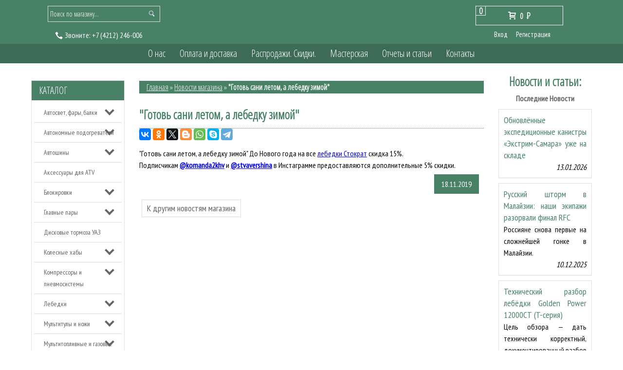

--- FILE ---
content_type: text/html; charset=utf-8
request_url: https://4x4com.ru/news/quot-%D0%93%D0%BE%D1%82%D0%BE%D0%B2%D1%8C-%D1%81%D0%B0%D0%BD%D0%B8-%D0%BB%D0%B5%D1%82%D0%BE%D0%BC-%D0%B0-%D0%BB%D0%B5%D0%B1%D0%B5%D0%B4%D0%BA%D1%83-%D0%B7%D0%B8%D0%BC%D0%BE%D0%B9-quot
body_size: 16020
content:
<!DOCTYPE html>
<html>
  <head> 
  <meta name="google-site-verification" content="KXxI9f_r7ERzvwO-Zd6MwY0ttOKjP0Xy-kzkkvRdOxE" />
  <meta name="yandex-verification" content="49464ca8c57d5ea0" />
  <meta name="facebook-domain-verification" content="1czeztxaevcp6h5ix7ozp4kko3d0uy" />
    <title>Волшебные скидки на отличные лебедки Стократ!</title> 
    <meta name="description" content="Волшебные скидки на весь ассортимент лебедок Стократ!" /> 
    <meta name="keywords" content="&quot;Готовь сани летом, а лебедку зимой&quot;" />
    <meta http-equiv="Content-Type" content="text/html; charset=utf-8" /> 
    <meta http-equiv="Content-Language" content="ru" />
    <meta name="viewport" content="width=device-width, initial-scale=1.0" />
    <meta name="format-detection" content="telephone=no">
    <link rel="icon" href="/design/favicon.ico?lc=1611699251" type="image/x-icon" />
    <link rel="shortcut icon" href="/design/favicon.ico?lc=1611699251" type="image/x-icon" /> 
  
    
          <link rel="canonical" href="https://4x4com.ru/news/quot-%D0%93%D0%BE%D1%82%D0%BE%D0%B2%D1%8C-%D1%81%D0%B0%D0%BD%D0%B8-%D0%BB%D0%B5%D1%82%D0%BE%D0%BC-%D0%B0-%D0%BB%D0%B5%D0%B1%D0%B5%D0%B4%D0%BA%D1%83-%D0%B7%D0%B8%D0%BC%D0%BE%D0%B9-quot" />
        
    
          
              <link rel="stylesheet" href="/design//forall/css/jquery-ui-stars/jquery.ui.stars.min.css" type="text/css" />
              <link href='https://fonts.googleapis.com/css?family=Oranienbaum&subset=latin,cyrillic' rel='stylesheet' type='text/css'>
    <link href='https://fonts.googleapis.com/css?family=PT+Sans+Narrow&subset=latin,cyrillic' rel='stylesheet' type='text/css'>
    
    <link rel="stylesheet" href="/design//forall/css/fancybox/2.1.4/jquery.fancybox.css" />
    <link rel="stylesheet" href="/design//forall/css/jquery-ui/jquery.ui.all.min.css" type="text/css" />
    <link href='https://fonts.googleapis.com/css?family=Open+Sans+Condensed:300&subset=latin,cyrillic' rel='stylesheet' type='text/css'>
    
    
    <link rel="stylesheet" type="text/css" href="/design/main.css">
    <link rel="stylesheet" type="text/css" href="/design/owl.carousel.css?design=chameleon">
    <link rel="stylesheet" type="text/css" href="/design/owl.theme.css?design=chameleon">
    <link rel="stylesheet" type="text/css" href="/design/owl.transitions.css?design=chameleon">
    <link rel="stylesheet" type="text/css" href="/design/manific-popup.css?design=chameleon&lc=1659855331">
    <link rel="stylesheet" href="/design//forall/css/fancybox/2.1.5/jquery.fancybox.css" />
    
    
        
    
    <script type="text/javascript" src="/design/jquerymin_1.11.1.js?design=chameleon"></script>
    <script type="text/javascript" src="/design/forall.js?design=chameleon&lc=1659855331"></script>
    <script type="text/javascript">var zoomloaderPath = '/design/AjaxLoader.gif?design=chameleon';</script>
    <script type="text/javascript" src="/design/owl.carousel.min.js?design=chameleon"></script>
    <script type="text/javascript" src="/design/jquery.jcarousel.js?design=chameleon"></script>
    <script type="text/javascript" src="/design//forall/css/fancybox/2.1.5/jquery.fancybox.js"></script>
    <script type="text/javascript" src="/design/main.js?design=chameleon&lc=1659855331"></script>
    
  </head>
<body>  
  
      <noscript> 
        <div class="noscript"> 
          <div class="noscript-inner"> 
            <p><strong>Мы заметили что у Вас выключен JavaScript.</strong></p> 
            <p>Необходимо включить его для корректной работы сайта.</p> 
          </div> 
        </div> 
      </noscript>
  
 <div class="globalWrap">
  <div class="container">
   <div class="header theme-color">
    <div class="row">     
     <div class="cols col-12 cols-bottom">
      <div class="logo">
       <a href="https://4x4com.ru/">
       </a>
      </div>
      </div>     
     </div>
    <div class="row2 theme-color">
          <div class="cols col-4">
            <div id="search">
                 <form id="search_mini_form" action="https://4x4com.ru/search" method="get" onsubmit="if($(this).find('#search').val()=='Поиск по магазину...') return false;">
                      <button title="Искать" type="submit" value="Поиск" class="button-search"></button>
                      <input class="theme-color" type="text" name="q" value="Поиск по магазину..." onfocus="if(this.value=='Поиск по магазину...'){this.value='';}" onblur="if(this.value==''){this.value='Поиск по магазину...';}" onclick="this.value = &#39;&#39;;"/> 
                 </form> 
            </div>
             
                                                  
                          <div class="hph1"><span class="mark"><img src="/design/tele.png?design=chameleon&lc=1611699251" alt=""/> <span id="callme">Звоните:</span></span>
                            <a onclick="ym(13105837,'reachGoal','звонок');return true;" href="tel:+7 4212 246-006">
                              <span class="phone-country-code">+7</span>
                              (4212)                              246-006
                            </a>
                          </div>
                                                
          </div>         
          <div class="cols col-4 marg4"> 
          
            <div id="cart">
              <div class="incart">
              <div class="carttotalqty theme-color">
                0
              </div>
                <a class="cartanchor" href="https://4x4com.ru/cart" title="Перейти в корзину"><span class="icon-cart"></span>                                      <span>0</span> <span class="rub">P<span class="rubT"></span></span>
                                  </a>
              </div>
              <div class="clear"></div>
            </div>
            
                        <div class="login">
              <ul>
                <li><a href="https://4x4com.ru/user/login">Вход</a></li>
                <li><a href="https://4x4com.ru/user/register">Регистрация</a></li>
              </ul>
            </div>
                      </div>
        </div>
      </div>
      <menu class="theme-color">
        <div class="row">
          <div class="cols col-10 marg1">
            <div class="globmenuwrap">
            <div>
              <div class="menuopen ftheme-color">Главное меню</div>
              <div>
                <ul class="menuLowRes" style="display:none;">
                 <li><a class="menuparent" href="https://4x4com.ru/catalog">Каталог</a></li>
                                                                                        <li><a class="menuparent" href="https://4x4com.ru/page/О-нас"  title="О нас">О нас</a></li>
                                                    <li><a class="menuparent" href="https://4x4com.ru/page/Доставка"  title="Оплата и доставка">Оплата и доставка</a></li>
                                                    <li><a class="menuparent" href="https://4x4com.ru/discount"  title="Акции, проходящие в магазине">Распродажи. Скидки.</a></li>
                                                    <li><a class="menuparent" href="https://4x4com.ru/page/тюнинг-4x4"  title="Мастерская">Мастерская</a></li>
                                                    <li><a class="menuparent" href="https://4x4com.ru/news?sid=2"  title="Каталог статей">Отчеты и статьи</a></li>
                                                    <li><a class="menuparent" href="https://4x4com.ru/page/Контакты"  title="Контакты">Контакты</a></li>
                                                                                      
                </ul>
              </div>
            </div> 
                <ul class="menuWrap">                 
                                                                                        <li><a class="menuparent " href="https://4x4com.ru/page/О-нас"  title="О нас">О нас</a></li>
                                                    <li><a class="menuparent " href="https://4x4com.ru/page/Доставка"  title="Оплата и доставка">Оплата и доставка</a></li>
                                                    <li><a class="menuparent " href="https://4x4com.ru/discount"  title="Акции, проходящие в магазине">Распродажи. Скидки.</a></li>
                                                    <li><a class="menuparent " href="https://4x4com.ru/page/тюнинг-4x4"  title="Мастерская">Мастерская</a></li>
                                                    <li><a class="menuparent " href="https://4x4com.ru/news?sid=2"  title="Каталог статей">Отчеты и статьи</a></li>
                                                    <li><a class="menuparent " href="https://4x4com.ru/page/Контакты"  title="Контакты">Контакты</a></li>
                                                                                      
                </ul>
            </div>
          </div>
        </div>
      </menu>
      <div class="contwrap">
              <div class="row">
          <div class="cols col-12">
            <div class="slider">
  
                      
            </div>
          </div>
        </div>    
        
        <div class="row">
        
          <div class="cols col-2">             
          
                    <div class="catalogLowRes">
            <div class="catalogButtonLowRes ftheme-color btheme-color">Каталог</div>            
          </div>
                                <div class="catwrp">
              <div class="catalogheader theme-color"><a href="https://4x4com.ru/catalog">Каталог</a></div>
               <div class="">
                <div class="">
                                      <ul class="accordion">                    <li  class="parent">
                      <a href="https://4x4com.ru/catalog/Внедорожный-свет" class="accAnchor ">Автосвет, фары, балки</a>
                                                                              <ul class="accordion">                    <li  class="">
                      <a href="https://4x4com.ru/catalog/Дальний-свет" class="accAnchor ">Дальний свет</a>
                    </li>                                                                              <li  class="">
                      <a href="https://4x4com.ru/catalog/Противотуманный-свет" class="accAnchor ">Противотуманный свет</a>
                    </li>                                                                              <li  class="">
                      <a href="https://4x4com.ru/catalog/Рабочий-свет" class="accAnchor ">Рабочий свет</a>
                    </li>                                                                              <li  class="">
                      <a href="https://4x4com.ru/catalog/Светодиодная-оптика" class="accAnchor ">Светодиодная оптика</a>
                    </li>                    </ul></li>                                                          <li  class="parent">
                      <a href="https://4x4com.ru/catalog/Автономные-подогреватели" class="accAnchor ">Автономные подогреватели</a>
                                                                              <ul class="accordion">                    <li  class="">
                      <a href="https://4x4com.ru/catalog/Подогреватели-двигателя" class="accAnchor ">Подогреватели двигателя</a>
                    </li>                                                                              <li  class="">
                      <a href="https://4x4com.ru/catalog/Воздушные-отопители" class="accAnchor ">Воздушные отопители</a>
                    </li>                                                                              <li  class="">
                      <a href="https://4x4com.ru/catalog/Аксессуары-таймеры-ДУ-и-т-д" class="accAnchor ">Аксессуары (таймеры, ДУ и т.д.)</a>
                    </li>                    </ul></li>                                                          <li  class="parent">
                      <a href="https://4x4com.ru/catalog/Автошины" class="accAnchor ">Автошины</a>
                                                                              <ul class="accordion">                    <li  class="parent">
                      <a href="https://4x4com.ru/catalog/Внедорожные" class="accAnchor ">Внедорожные</a>
                                                                              <ul class="accordion">                    <li  class="">
                      <a href="https://4x4com.ru/catalog/Универсальные-АТ" class="accAnchor ">Универсальные (АТ)</a>
                    </li>                                                                              <li  class="">
                      <a href="https://4x4com.ru/catalog/Грязевые-МТ" class="accAnchor ">Грязевые (МТ)</a>
                    </li>                                                                              <li  class="">
                      <a href="https://4x4com.ru/catalog/Экстрим" class="accAnchor ">Экстрим</a>
                    </li>                    </ul></li>                                                          <li  class="">
                      <a href="https://4x4com.ru/catalog/Легковые" class="accAnchor ">Легковые</a>
                    </li>                                                                              <li  class="">
                      <a href="https://4x4com.ru/catalog/Грузовые" class="accAnchor ">Грузовые</a>
                    </li>                    </ul></li>                                                          <li  class="">
                      <a href="https://4x4com.ru/catalog/Аксессуары-для-квадроциклов-2" class="accAnchor ">Аксессуары для ATV</a>
                    </li>                                                                              <li  class="parent">
                      <a href="https://4x4com.ru/catalog/Блокировки" class="accAnchor ">Блокировки</a>
                                                                              <ul class="accordion">                    <li  class="parent">
                      <a href="https://4x4com.ru/catalog/Пневматические-блокировки" class="accAnchor ">Пневматические блокировки</a>
                                                                              <ul class="accordion">                    <li  class="">
                      <a href="https://4x4com.ru/catalog/ARB" class="accAnchor ">ARB</a>
                    </li>                                                                              <li  class="parent">
                      <a href="https://4x4com.ru/catalog/HF-Wenling-Haifeng" class="accAnchor ">HF Wenling Haifeng</a>
                                                                              <ul class="accordion">                    <li  class="">
                      <a href="https://4x4com.ru/catalog/Toyota-4" class="accAnchor ">Toyota</a>
                    </li>                                                                              <li  class="">
                      <a href="https://4x4com.ru/catalog/Nissan-4" class="accAnchor ">Nissan</a>
                    </li>                                                                              <li  class="">
                      <a href="https://4x4com.ru/catalog/MMC" class="accAnchor ">MMC</a>
                    </li>                                                                              <li  class="">
                      <a href="https://4x4com.ru/catalog/Suzuki-4" class="accAnchor ">Suzuki</a>
                    </li>                                                                              <li  class="">
                      <a href="https://4x4com.ru/catalog/Jeep-2" class="accAnchor ">Jeep</a>
                    </li>                                                                              <li  class="">
                      <a href="https://4x4com.ru/catalog/УАЗ-8" class="accAnchor ">УАЗ</a>
                    </li>                    </ul></li>                                                          <li  class="parent">
                      <a href="https://4x4com.ru/catalog/Ижтехно" class="accAnchor ">Ижтехно</a>
                                                                              <ul class="accordion">                    <li  class="">
                      <a href="https://4x4com.ru/catalog/УАЗ-3" class="accAnchor ">УАЗ</a>
                    </li>                                                                              <li  class="">
                      <a href="https://4x4com.ru/catalog/Suzuki-5" class="accAnchor ">Suzuki</a>
                    </li>                                                                              <li  class="">
                      <a href="https://4x4com.ru/catalog/ВАЗ" class="accAnchor ">ВАЗ</a>
                    </li>                                                                              <li  class="">
                      <a href="https://4x4com.ru/catalog/ГАЗ" class="accAnchor ">ГАЗ</a>
                    </li>                                                                              <li  class="">
                      <a href="https://4x4com.ru/catalog/Nissan-8" class="accAnchor ">Nissan</a>
                    </li>                    </ul></li>                                                          <li  class="">
                      <a href="https://4x4com.ru/catalog/Hardblock" class="accAnchor ">Hardblock</a>
                    </li>                                                                              <li  class="">
                      <a href="https://4x4com.ru/catalog/Пневмоактуаторы" class="accAnchor ">Пневмоактуаторы</a>
                    </li>                    </ul></li>                                                          <li  class="parent">
                      <a href="https://4x4com.ru/catalog/Электрические-блокировки" class="accAnchor ">Электрические блокировки</a>
                                                                              <ul class="accordion">                    <li  class="">
                      <a href="https://4x4com.ru/catalog/Haifeng-HF-E-Locker" class="accAnchor ">Haifeng HF E-Locker</a>
                    </li>                                                                              <li  class="">
                      <a href="https://4x4com.ru/catalog/Eaton-E-Locker" class="accAnchor ">Eaton E-Locker</a>
                    </li>                                                                              <li  class="">
                      <a href="https://4x4com.ru/catalog/TRE-E-Locker" class="accAnchor ">TRE E-Locker</a>
                    </li>                    </ul></li>                                                          <li  class="parent">
                      <a href="https://4x4com.ru/catalog/Автоматические-блокировки" class="accAnchor ">Автоматические блокировки</a>
                                                                              <ul class="accordion">                    <li  class="">
                      <a href="https://4x4com.ru/catalog/Ижтехно-2" class="accAnchor ">Ижтехно</a>
                    </li>                                                                              <li  class="">
                      <a href="https://4x4com.ru/catalog/Nitro-Lunch-Box-Locker" class="accAnchor ">Nitro Lunch Box Locker</a>
                    </li>                    </ul></li>                                                          <li  class="parent">
                      <a href="https://4x4com.ru/catalog/Самоблокирующиеся-дифференциалы" class="accAnchor ">Самоблокирующиеся дифференциалы</a>
                                                                              <ul class="accordion">                    <li  class="">
                      <a href="https://4x4com.ru/catalog/Toyota-5" class="accAnchor ">Toyota</a>
                    </li>                                                                              <li  class="">
                      <a href="https://4x4com.ru/catalog/УАЗ-5" class="accAnchor ">УАЗ</a>
                    </li>                                                                              <li  class="">
                      <a href="https://4x4com.ru/catalog/ВАЗ-2" class="accAnchor ">ВАЗ</a>
                    </li>                                                                              <li  class="">
                      <a href="https://4x4com.ru/catalog/Suzuki-7" class="accAnchor ">Suzuki</a>
                    </li>                                                                              <li  class="">
                      <a href="https://4x4com.ru/catalog/ГАЗ-4" class="accAnchor ">ГАЗ</a>
                    </li>                    </ul></li>                                                          <li  class="">
                      <a href="https://4x4com.ru/catalog/Блокировки-УАЗ" class="accAnchor ">Блокировки УАЗ</a>
                    </li>                                                                              <li  class="">
                      <a href="https://4x4com.ru/catalog/Блокировки-ВАЗ" class="accAnchor ">Блокировки ВАЗ</a>
                    </li>                    </ul></li>                                                          <li  class="parent">
                      <a href="https://4x4com.ru/catalog/Главные-пары" class="accAnchor ">Главные пары</a>
                                                                              <ul class="accordion">                    <li  class="">
                      <a href="https://4x4com.ru/catalog/УАЗ-4" class="accAnchor ">УАЗ</a>
                    </li>                                                                              <li  class="">
                      <a href="https://4x4com.ru/catalog/Toyota-6" class="accAnchor ">Toyota</a>
                    </li>                                                                              <li  class="">
                      <a href="https://4x4com.ru/catalog/Nissan-5" class="accAnchor ">Nissan</a>
                    </li>                                                                              <li  class="">
                      <a href="https://4x4com.ru/catalog/Suzuki-6" class="accAnchor ">Suzuki</a>
                    </li>                                                                              <li  class="">
                      <a href="https://4x4com.ru/catalog/Mitsubishi-4" class="accAnchor ">Mitsubishi</a>
                    </li>                    </ul></li>                                                          <li  class="">
                      <a href="https://4x4com.ru/catalog/Дисковые-тормоза-УАЗ" class="accAnchor ">Дисковые тормоза УАЗ</a>
                    </li>                                                                              <li  class="parent">
                      <a href="https://4x4com.ru/catalog/Колесные-хабы" class="accAnchor ">Колесные хабы</a>
                                                                              <ul class="accordion">                    <li  class="">
                      <a href="https://4x4com.ru/catalog/для-Toyota-3" class="accAnchor ">для Toyota</a>
                    </li>                                                                              <li  class="">
                      <a href="https://4x4com.ru/catalog/для-УАЗ-3" class="accAnchor ">для УАЗ</a>
                    </li>                                                                              <li  class="">
                      <a href="https://4x4com.ru/catalog/для-Nissan-3" class="accAnchor ">для Nissan</a>
                    </li>                                                                              <li  class="">
                      <a href="https://4x4com.ru/catalog/для-Suzuki-2" class="accAnchor ">для Suzuki</a>
                    </li>                                                                              <li  class="">
                      <a href="https://4x4com.ru/catalog/для-MMC" class="accAnchor ">для MMC</a>
                    </li>                    </ul></li>                                                          <li  class="parent">
                      <a href="https://4x4com.ru/catalog/Компрессоры-и-пневмосистемы" class="accAnchor ">Компрессоры и пневмосистемы</a>
                                                                              <ul class="accordion">                    <li  class="">
                      <a href="https://4x4com.ru/catalog/Компрессоры-стационарные" class="accAnchor ">Компрессоры стационарные</a>
                    </li>                                                                              <li  class="">
                      <a href="https://4x4com.ru/catalog/Компрессоры-переносные" class="accAnchor ">Компрессоры переносные</a>
                    </li>                                                                              <li  class="">
                      <a href="https://4x4com.ru/catalog/Манометры-и-дефляторы" class="accAnchor ">Манометры и дефляторы</a>
                    </li>                                                                              <li  class="">
                      <a href="https://4x4com.ru/catalog/Аксессуары-2" class="accAnchor ">Аксессуары</a>
                    </li>                    </ul></li>                                                          <li  class="parent">
                      <a href="https://4x4com.ru/catalog/Лебедки-2" class="accAnchor ">Лебедки</a>
                                                                              <ul class="accordion">                    <li  class="parent">
                      <a href="https://4x4com.ru/catalog/Для-автомобилей" class="accAnchor ">Для автомобилей</a>
                                                                              <ul class="accordion">                    <li  class="">
                      <a href="https://4x4com.ru/catalog/Electric-Winch" class="accAnchor ">Electric Winch</a>
                    </li>                                                                              <li  class="parent">
                      <a href="https://4x4com.ru/catalog/ComeUp-2" class="accAnchor ">ComeUp</a>
                                                                              <ul class="accordion">                    <li  class="">
                      <a href="https://4x4com.ru/catalog/Серия-DV" class="accAnchor ">Серия DV</a>
                    </li>                                                                              <li  class="">
                      <a href="https://4x4com.ru/catalog/Серия-Seal-Gen2" class="accAnchor ">Серия Seal Gen2</a>
                    </li>                                                                              <li  class="">
                      <a href="https://4x4com.ru/catalog/Серия-GIO" class="accAnchor ">Серия GIO</a>
                    </li>                    </ul></li>                                                          <li  class="">
                      <a href="https://4x4com.ru/catalog/Стократ" class="accAnchor ">Стократ</a>
                    </li>                                                                              <li  class="">
                      <a href="https://4x4com.ru/catalog/4revo" class="accAnchor ">4revo</a>
                    </li>                                                                              <li  class="">
                      <a href="https://4x4com.ru/catalog/Golden-Power" class="accAnchor ">Golden Power</a>
                    </li>                                                                              <li  class="">
                      <a href="https://4x4com.ru/catalog/WARN-2" class="accAnchor ">WARN</a>
                    </li>                                                                              <li  class="parent">
                      <a href="https://4x4com.ru/catalog/Runva-2" class="accAnchor ">Runva</a>
                                                                              <ul class="accordion">                    <li  class="">
                      <a href="https://4x4com.ru/catalog/серия-EWB" class="accAnchor ">серия EWB</a>
                    </li>                                                                              <li  class="">
                      <a href="https://4x4com.ru/catalog/серия-EWX" class="accAnchor ">серия EWX</a>
                    </li>                                                                              <li  class="">
                      <a href="https://4x4com.ru/catalog/серия-EWN" class="accAnchor ">серия EWN</a>
                    </li>                                                                              <li  class="">
                      <a href="https://4x4com.ru/catalog/серия-EWV" class="accAnchor ">серия EWV</a>
                    </li>                                                                              <li  class="">
                      <a href="https://4x4com.ru/catalog/Magnum" class="accAnchor ">Magnum</a>
                    </li>                    </ul></li></ul></li>                                                          <li  class="parent">
                      <a href="https://4x4com.ru/catalog/Для-квадроциклов-и-снегоходов" class="accAnchor ">Для квадроциклов и снегоходов</a>
                                                                              <ul class="accordion">                    <li  class="">
                      <a href="https://4x4com.ru/catalog/ComeUp-3" class="accAnchor ">ComeUp</a>
                    </li>                                                                              <li  class="">
                      <a href="https://4x4com.ru/catalog/Стократ-2" class="accAnchor ">Стократ</a>
                    </li>                                                                              <li  class="">
                      <a href="https://4x4com.ru/catalog/Electric-Winch-2" class="accAnchor ">Electric Winch</a>
                    </li>                    </ul></li>                                                          <li  class="parent">
                      <a href="https://4x4com.ru/catalog/Аксессуары-и-запчасти-2" class="accAnchor ">Аксессуары и запчасти</a>
                                                                              <ul class="accordion">                    <li  class="">
                      <a href="https://4x4com.ru/catalog/Моторы-для-электрических-лебедок" class="accAnchor ">Моторы для электрических лебедок</a>
                    </li>                                                                              <li  class="">
                      <a href="https://4x4com.ru/catalog/Клюзы" class="accAnchor ">Клюзы</a>
                    </li>                                                                              <li  class="">
                      <a href="https://4x4com.ru/catalog/Установочные-площадки" class="accAnchor ">Установочные площадки</a>
                    </li>                                                                              <li  class="">
                      <a href="https://4x4com.ru/catalog/Блоки-управления-соленоиды-и-контакторы" class="accAnchor ">Блоки управления, соленоиды и контакторы</a>
                    </li>                                                                              <li  class="">
                      <a href="https://4x4com.ru/catalog/Аксессуары-к-лебедкам" class="accAnchor ">Аксессуары к лебедкам</a>
                    </li>                                                                              <li  class="">
                      <a href="https://4x4com.ru/catalog/Пульты-ДУ-разъемы-кабели" class="accAnchor ">Пульты ДУ, разъемы, кабели</a>
                    </li>                                                                              <li  class="">
                      <a href="https://4x4com.ru/catalog/Троса-для-лебедок-2" class="accAnchor ">Троса для лебедок</a>
                    </li>                                                                              <li  class="">
                      <a href="https://4x4com.ru/catalog/Якоря-2" class="accAnchor ">Якоря</a>
                    </li>                    </ul></li></ul></li>                                                          <li  class="parent">
                      <a href="https://4x4com.ru/catalog/Мультитулы-и-ножи" class="accAnchor ">Мультитулы и ножи</a>
                                                                              <ul class="accordion">                    <li  class="">
                      <a href="https://4x4com.ru/catalog/Leatherman" class="accAnchor ">Leatherman</a>
                    </li>                                                                              <li  class="">
                      <a href="https://4x4com.ru/catalog/SOG" class="accAnchor ">SOG</a>
                    </li>                                                                              <li  class="">
                      <a href="https://4x4com.ru/catalog/Mora" class="accAnchor ">Mora</a>
                    </li>                                                                              <li  class="">
                      <a href="https://4x4com.ru/catalog/Opinel" class="accAnchor ">Opinel</a>
                    </li>                                                                              <li  class="">
                      <a href="https://4x4com.ru/catalog/Заточной-инструмент" class="accAnchor ">Заточной инструмент</a>
                    </li>                                                                              <li  class="">
                      <a href="https://4x4com.ru/catalog/Топоры" class="accAnchor ">Топоры</a>
                    </li>                    </ul></li>                                                          <li  class="parent">
                      <a href="https://4x4com.ru/catalog/Мультитопливные-и-газовые-горелки-и-лампы" class="accAnchor ">Мультитопливные и газовые горелки и лампы</a>
                                                                              <ul class="accordion">                    <li  class="">
                      <a href="https://4x4com.ru/catalog/Primus" class="accAnchor ">Primus</a>
                    </li>                                                                              <li  class="">
                      <a href="https://4x4com.ru/catalog/Coleman" class="accAnchor ">Coleman</a>
                    </li>                                                                              <li  class="">
                      <a href="https://4x4com.ru/catalog/Аксессуары" class="accAnchor ">Аксессуары</a>
                    </li>                    </ul></li>                                                          <li  class="">
                      <a href="https://4x4com.ru/catalog/Подарки" class="accAnchor ">Подарки</a>
                    </li>                                                                              <li  class="parent">
                      <a href="https://4x4com.ru/catalog/Подвеска-2" class="accAnchor ">Подвеска</a>
                                                                              <ul class="accordion">                    <li  class="parent">
                      <a href="https://4x4com.ru/catalog/OME" class="accAnchor ">OME</a>
                                                                              <ul class="accordion">                    <li  class="parent">
                      <a href="https://4x4com.ru/catalog/Toyota" class="accAnchor ">Toyota</a>
                                                                              <ul class="accordion">                    <li  class="">
                      <a href="https://4x4com.ru/catalog/Land-Cruiser-17" class="accAnchor ">Land Cruiser 300</a>
                    </li>                                                                              <li  class="">
                      <a href="https://4x4com.ru/catalog/Land-Cruiser" class="accAnchor ">Land Cruiser 200</a>
                    </li>                                                                              <li  class="parent">
                      <a href="https://4x4com.ru/catalog/Land-Cruiser-80" class="accAnchor ">Land Cruiser 80/105</a>
                                                                              <ul class="accordion">                    <li  class="">
                      <a href="https://4x4com.ru/catalog/лифт-20-50-мм" class="accAnchor ">лифт 20-50 мм</a>
                    </li>                                                                              <li  class="">
                      <a href="https://4x4com.ru/catalog/лифт-75-125-мм" class="accAnchor ">лифт 75-125 мм</a>
                    </li>                    </ul></li>                                                          <li  class="">
                      <a href="https://4x4com.ru/catalog/Land-Cruiser-2" class="accAnchor ">Land Cruiser 100</a>
                    </li>                                                                              <li  class="">
                      <a href="https://4x4com.ru/catalog/Land-Cruiser-4" class="accAnchor ">Land Cruiser 76</a>
                    </li>                                                                              <li  class="">
                      <a href="https://4x4com.ru/catalog/Land-Cruiser-3" class="accAnchor ">Land Cruiser 78</a>
                    </li>                                                                              <li  class="">
                      <a href="https://4x4com.ru/catalog/Land-Cruiser-6" class="accAnchor ">Land Cruiser 79</a>
                    </li>                                                                              <li  class="">
                      <a href="https://4x4com.ru/catalog/Land-Cruiser-Prado-70-73" class="accAnchor ">Land Cruiser Prado 70, 73, 78</a>
                    </li>                                                                              <li  class="">
                      <a href="https://4x4com.ru/catalog/Land-Cruiser-Prado" class="accAnchor ">Land Cruiser Prado 90</a>
                    </li>                                                                              <li  class="">
                      <a href="https://4x4com.ru/catalog/Land-Cruiser-Prado-2" class="accAnchor ">Land Cruiser Prado 120</a>
                    </li>                                                                              <li  class="">
                      <a href="https://4x4com.ru/catalog/Land-Cruiser-Prado-3" class="accAnchor ">Land Cruiser Prado 150</a>
                    </li>                                                                              <li  class="">
                      <a href="https://4x4com.ru/catalog/Tacoma" class="accAnchor ">Tacoma</a>
                    </li>                                                                              <li  class="">
                      <a href="https://4x4com.ru/catalog/Tundra" class="accAnchor ">Tundra</a>
                    </li>                                                                              <li  class="">
                      <a href="https://4x4com.ru/catalog/FJ-Cruiser" class="accAnchor ">FJ Cruiser</a>
                    </li>                                                                              <li  class="">
                      <a href="https://4x4com.ru/catalog/Hilux-Vigo" class="accAnchor ">Hilux Vigo</a>
                    </li>                                                                              <li  class="">
                      <a href="https://4x4com.ru/catalog/4runner" class="accAnchor ">4runner 2010+</a>
                    </li>                                                                              <li  class="">
                      <a href="https://4x4com.ru/catalog/Fortuner-3" class="accAnchor ">Fortuner 2015+</a>
                    </li>                    </ul></li>                                                          <li  class="parent">
                      <a href="https://4x4com.ru/catalog/Nissan" class="accAnchor ">Nissan</a>
                                                                              <ul class="accordion">                    <li  class="">
                      <a href="https://4x4com.ru/catalog/Patrol-Y60" class="accAnchor ">Patrol Y60</a>
                    </li>                                                                              <li  class="">
                      <a href="https://4x4com.ru/catalog/Patrol-Y61" class="accAnchor ">Patrol Y61</a>
                    </li>                                                                              <li  class="">
                      <a href="https://4x4com.ru/catalog/Patrol-Y62" class="accAnchor ">Patrol Y62</a>
                    </li>                                                                              <li  class="">
                      <a href="https://4x4com.ru/catalog/NP300" class="accAnchor ">NP300</a>
                    </li>                    </ul></li>                                                          <li  class="parent">
                      <a href="https://4x4com.ru/catalog/Mitsubishi" class="accAnchor ">Mitsubishi</a>
                                                                              <ul class="accordion">                    <li  class="">
                      <a href="https://4x4com.ru/catalog/L200-с-2006-г" class="accAnchor ">L200 (с 2006 г.)</a>
                    </li>                                                                              <li  class="">
                      <a href="https://4x4com.ru/catalog/L200-до-2006-г" class="accAnchor ">L200 2015+</a>
                    </li>                                                                              <li  class="">
                      <a href="https://4x4com.ru/catalog/Pajero-Sport-с-2009-г" class="accAnchor ">Pajero Sport (2009-2015)</a>
                    </li>                                                                              <li  class="">
                      <a href="https://4x4com.ru/catalog/Pajero-Sport-4" class="accAnchor ">Pajero Sport 2015+</a>
                    </li>                    </ul></li>                                                          <li  class="parent">
                      <a href="https://4x4com.ru/catalog/Suzuki-2" class="accAnchor ">Suzuki</a>
                                                                              <ul class="accordion">                    <li  class="">
                      <a href="https://4x4com.ru/catalog/Jimny" class="accAnchor ">Jimny до 2018 года</a>
                    </li>                                                                              <li  class="">
                      <a href="https://4x4com.ru/catalog/Jimny-с-2019-года" class="accAnchor ">Jimny с 2019 года</a>
                    </li>                                                                              <li  class="">
                      <a href="https://4x4com.ru/catalog/Grand-Vitara-05" class="accAnchor ">Grand Vitara 05-15</a>
                    </li>                                                                              <li  class="">
                      <a href="https://4x4com.ru/catalog/Grand-Vitara-98" class="accAnchor ">Grand Vitara 98-05</a>
                    </li>                    </ul></li>                                                          <li  class="parent">
                      <a href="https://4x4com.ru/catalog/Haval-2" class="accAnchor ">Haval</a>
                                                                              <ul class="accordion">                    <li  class="">
                      <a href="https://4x4com.ru/catalog/Haval-H9" class="accAnchor ">Haval H9</a>
                    </li>                    </ul></li></ul></li>                                                          <li  class="parent">
                      <a href="https://4x4com.ru/catalog/РИФ" class="accAnchor ">РИФ</a>
                                                                              <ul class="accordion">                    <li  class="parent">
                      <a href="https://4x4com.ru/catalog/Toyota-7" class="accAnchor ">Toyota</a>
                                                                              <ul class="accordion">                    <li  class="">
                      <a href="https://4x4com.ru/catalog/Land-Cruiser-13" class="accAnchor ">Land Cruiser 200</a>
                    </li>                                                                              <li  class="">
                      <a href="https://4x4com.ru/catalog/Land-Cruiser-80-3" class="accAnchor ">Land Cruiser 80/105</a>
                    </li>                                                                              <li  class="">
                      <a href="https://4x4com.ru/catalog/Land-Cruiser-14" class="accAnchor ">Land Cruiser 100</a>
                    </li>                                                                              <li  class="">
                      <a href="https://4x4com.ru/catalog/Land-Cruiser-15" class="accAnchor ">Land Cruiser 76-79</a>
                    </li>                                                                              <li  class="">
                      <a href="https://4x4com.ru/catalog/Land-Cruiser-Prado-8" class="accAnchor ">Land Cruiser Prado 7x</a>
                    </li>                                                                              <li  class="">
                      <a href="https://4x4com.ru/catalog/Land-Cruiser-Prado-9" class="accAnchor ">Land Cruiser Prado 90</a>
                    </li>                                                                              <li  class="">
                      <a href="https://4x4com.ru/catalog/Land-Cruiser-Prado-10" class="accAnchor ">Land Cruiser Prado 120</a>
                    </li>                                                                              <li  class="">
                      <a href="https://4x4com.ru/catalog/Land-Cruiser-Prado-11" class="accAnchor ">Land Cruiser Prado 150</a>
                    </li>                                                                              <li  class="">
                      <a href="https://4x4com.ru/catalog/Hilux-2" class="accAnchor ">Hilux</a>
                    </li>                                                                              <li  class="">
                      <a href="https://4x4com.ru/catalog/Fortuner" class="accAnchor ">Fortuner 2015+</a>
                    </li>                                                                              <li  class="">
                      <a href="https://4x4com.ru/catalog/FJ-Cruiser-3" class="accAnchor ">FJ Cruiser</a>
                    </li>                                                                              <li  class="">
                      <a href="https://4x4com.ru/catalog/Tundra-3" class="accAnchor ">Tundra</a>
                    </li>                                                                              <li  class="">
                      <a href="https://4x4com.ru/catalog/Hiace" class="accAnchor ">Hiace</a>
                    </li>                    </ul></li>                                                          <li  class="parent">
                      <a href="https://4x4com.ru/catalog/УАЗ-6" class="accAnchor ">УАЗ</a>
                                                                              <ul class="accordion">                    <li  class="">
                      <a href="https://4x4com.ru/catalog/Патриот-2" class="accAnchor ">Патриот</a>
                    </li>                                                                              <li  class="">
                      <a href="https://4x4com.ru/catalog/469" class="accAnchor ">469, 3151, Хантер</a>
                    </li>                                                                              <li  class="">
                      <a href="https://4x4com.ru/catalog/Буханка" class="accAnchor ">Буханка</a>
                    </li>                    </ul></li>                                                          <li  class="">
                      <a href="https://4x4com.ru/catalog/ВАЗ-3" class="accAnchor ">ВАЗ</a>
                    </li>                                                                              <li  class="parent">
                      <a href="https://4x4com.ru/catalog/Nissan-6" class="accAnchor ">Nissan</a>
                                                                              <ul class="accordion">                    <li  class="">
                      <a href="https://4x4com.ru/catalog/Safari-Patrol-Y60-3" class="accAnchor ">Safari/Patrol Y60</a>
                    </li>                                                                              <li  class="">
                      <a href="https://4x4com.ru/catalog/Safari-Patrol-Y61-2" class="accAnchor ">Safari/Patrol Y61</a>
                    </li>                                                                              <li  class="">
                      <a href="https://4x4com.ru/catalog/Pathfinder-R51-D40" class="accAnchor ">Pathfinder R51 (D40)</a>
                    </li>                                                                              <li  class="">
                      <a href="https://4x4com.ru/catalog/Terrano-III" class="accAnchor ">Terrano III</a>
                    </li>                                                                              <li  class="">
                      <a href="https://4x4com.ru/catalog/NP300-D22" class="accAnchor ">NP300 (D22)</a>
                    </li>                                                                              <li  class="">
                      <a href="https://4x4com.ru/catalog/Pathfinder-R21-D20" class="accAnchor ">Pathfinder R21 (D20)</a>
                    </li>                    </ul></li>                                                          <li  class="parent">
                      <a href="https://4x4com.ru/catalog/Suzuki-8" class="accAnchor ">Suzuki</a>
                                                                              <ul class="accordion">                    <li  class="">
                      <a href="https://4x4com.ru/catalog/Jimny-до" class="accAnchor ">Jimny до 2019</a>
                    </li>                                                                              <li  class="">
                      <a href="https://4x4com.ru/catalog/Jimny-2" class="accAnchor ">Jimny 2019+</a>
                    </li>                                                                              <li  class="">
                      <a href="https://4x4com.ru/catalog/Escudo-Grand-Vitara" class="accAnchor ">Escudo/Grand Vitara</a>
                    </li>                    </ul></li>                                                          <li  class="parent">
                      <a href="https://4x4com.ru/catalog/Mitsubishi-5" class="accAnchor ">Mitsubishi</a>
                                                                              <ul class="accordion">                    <li  class="parent">
                      <a href="https://4x4com.ru/catalog/L200" class="accAnchor ">L200</a>
                                                                              <ul class="accordion">                    <li  class="">
                      <a href="https://4x4com.ru/catalog/L200-III-1998" class="accAnchor ">L200 III (1998-2005)</a>
                    </li>                                                                              <li  class="">
                      <a href="https://4x4com.ru/catalog/L200-IV-2005" class="accAnchor ">L200 IV (2005-2015)</a>
                    </li>                                                                              <li  class="">
                      <a href="https://4x4com.ru/catalog/L200-V" class="accAnchor ">L200 V (2015-)</a>
                    </li>                    </ul></li>                                                          <li  class="parent">
                      <a href="https://4x4com.ru/catalog/Pajero" class="accAnchor ">Pajero</a>
                                                                              <ul class="accordion">                    <li  class="">
                      <a href="https://4x4com.ru/catalog/Pajero-I-1983" class="accAnchor ">Pajero I (1983-1991)</a>
                    </li>                                                                              <li  class="">
                      <a href="https://4x4com.ru/catalog/Pajero-II-1991" class="accAnchor ">Pajero II (1991-1999)</a>
                    </li>                                                                              <li  class="">
                      <a href="https://4x4com.ru/catalog/Pajero-III-IV" class="accAnchor ">Pajero III/IV (2000- )</a>
                    </li>                    </ul></li>                                                          <li  class="parent">
                      <a href="https://4x4com.ru/catalog/Pajero-Sport-2" class="accAnchor ">Pajero Sport</a>
                                                                              <ul class="accordion">                    <li  class="">
                      <a href="https://4x4com.ru/catalog/Pajero-Sport-I-1998" class="accAnchor ">Pajero Sport I (1998-2006)</a>
                    </li>                                                                              <li  class="">
                      <a href="https://4x4com.ru/catalog/Pajero-Sport-2-2006" class="accAnchor ">Pajero Sport 2 (2006-2015)</a>
                    </li>                                                                              <li  class="">
                      <a href="https://4x4com.ru/catalog/Pajero-Sport-III-2015" class="accAnchor ">Pajero Sport III (2015-2020)</a>
                    </li>                    </ul></li>                                                          <li  class="">
                      <a href="https://4x4com.ru/catalog/Delica" class="accAnchor ">Delica</a>
                    </li>                    </ul></li>                                                          <li  class="">
                      <a href="https://4x4com.ru/catalog/KIA" class="accAnchor ">KIA</a>
                    </li>                                                                              <li  class="">
                      <a href="https://4x4com.ru/catalog/Merсedes" class="accAnchor ">Merсedes</a>
                    </li>                                                                              <li  class="">
                      <a href="https://4x4com.ru/catalog/Renault" class="accAnchor ">Renault</a>
                    </li>                                                                              <li  class="">
                      <a href="https://4x4com.ru/catalog/ГАЗ-2" class="accAnchor ">ГАЗ</a>
                    </li>                                                                              <li  class="">
                      <a href="https://4x4com.ru/catalog/JAC" class="accAnchor ">JAC</a>
                    </li>                                                                              <li  class="">
                      <a href="https://4x4com.ru/catalog/Sollers" class="accAnchor ">Sollers</a>
                    </li>                                                                              <li  class="">
                      <a href="https://4x4com.ru/catalog/Mazda" class="accAnchor ">Mazda</a>
                    </li>                                                                              <li  class="">
                      <a href="https://4x4com.ru/catalog/Ssangyong" class="accAnchor ">Ssangyong</a>
                    </li>                                                                              <li  class="">
                      <a href="https://4x4com.ru/catalog/Ford-2" class="accAnchor ">Ford</a>
                    </li>                                                                              <li  class="parent">
                      <a href="https://4x4com.ru/catalog/Tank-2" class="accAnchor ">Tank</a>
                                                                              <ul class="accordion">                    <li  class="">
                      <a href="https://4x4com.ru/catalog/300" class="accAnchor ">300</a>
                    </li>                                                                              <li  class="">
                      <a href="https://4x4com.ru/catalog/500" class="accAnchor ">500</a>
                    </li>                    </ul></li>                                                          <li  class="">
                      <a href="https://4x4com.ru/catalog/Changan" class="accAnchor ">Changan</a>
                    </li>                                                                              <li  class="">
                      <a href="https://4x4com.ru/catalog/Haval-4" class="accAnchor ">Haval</a>
                    </li>                    </ul></li>                                                          <li  class="parent">
                      <a href="https://4x4com.ru/catalog/Tuning4wd" class="accAnchor ">Tuning4wd</a>
                                                                              <ul class="accordion">                    <li  class="">
                      <a href="https://4x4com.ru/catalog/ВАЗ-5" class="accAnchor ">ВАЗ</a>
                    </li>                                                                              <li  class="">
                      <a href="https://4x4com.ru/catalog/Suzuki-9" class="accAnchor ">Suzuki</a>
                    </li>                                                                              <li  class="">
                      <a href="https://4x4com.ru/catalog/Mitsubishi-7" class="accAnchor ">Mitsubishi</a>
                    </li>                                                                              <li  class="parent">
                      <a href="https://4x4com.ru/catalog/Toyota-Tuning4wd" class="accAnchor ">Toyota</a>
                                                                              <ul class="accordion">                    <li  class="">
                      <a href="https://4x4com.ru/catalog/Land-Cruiser-19" class="accAnchor ">Land Cruiser 200</a>
                    </li>                                                                              <li  class="">
                      <a href="https://4x4com.ru/catalog/Land-Cruiser-20" class="accAnchor ">Land Cruiser 80</a>
                    </li>                                                                              <li  class="">
                      <a href="https://4x4com.ru/catalog/Land-Cruiser-21" class="accAnchor ">Land Cruiser 105</a>
                    </li>                                                                              <li  class="">
                      <a href="https://4x4com.ru/catalog/Tundra-5" class="accAnchor ">Tundra</a>
                    </li>                                                                              <li  class="">
                      <a href="https://4x4com.ru/catalog/Hilux-4" class="accAnchor ">Hilux</a>
                    </li>                                                                              <li  class="">
                      <a href="https://4x4com.ru/catalog/Prado-120" class="accAnchor ">Prado 120/150</a>
                    </li>                    </ul></li>                                                          <li  class="">
                      <a href="https://4x4com.ru/catalog/Nissan-9" class="accAnchor ">Nissan</a>
                    </li>                                                                              <li  class="">
                      <a href="https://4x4com.ru/catalog/Tank" class="accAnchor ">Tank</a>
                    </li>                                                                              <li  class="">
                      <a href="https://4x4com.ru/catalog/Haval-3" class="accAnchor ">Haval</a>
                    </li>                                                                              <li  class="">
                      <a href="https://4x4com.ru/catalog/Ford" class="accAnchor ">Ford</a>
                    </li>                                                                              <li  class="">
                      <a href="https://4x4com.ru/catalog/Fiat" class="accAnchor ">Fiat</a>
                    </li>                    </ul></li>                                                          <li  class="">
                      <a href="https://4x4com.ru/catalog/Springvar-2" class="accAnchor ">Springvar</a>
                    </li>                                                                              <li  class="">
                      <a href="https://4x4com.ru/catalog/Комплекты-пневмоподвески" class="accAnchor ">Комплекты пневмоподвески</a>
                    </li>                                                                              <li  class="parent">
                      <a href="https://4x4com.ru/catalog/ToughDog" class="accAnchor ">ToughDog</a>
                                                                              <ul class="accordion">                    <li  class="">
                      <a href="https://4x4com.ru/catalog/Toyota-2" class="accAnchor ">Toyota</a>
                    </li>                                                                              <li  class="">
                      <a href="https://4x4com.ru/catalog/Suzuki" class="accAnchor ">Suzuki</a>
                    </li>                                                                              <li  class="">
                      <a href="https://4x4com.ru/catalog/Nissan-2" class="accAnchor ">Nissan</a>
                    </li>                                                                              <li  class="">
                      <a href="https://4x4com.ru/catalog/Mitsubishi-2" class="accAnchor ">Mitsubishi</a>
                    </li>                    </ul></li>                                                          <li  class="parent">
                      <a href="https://4x4com.ru/catalog/Ironman" class="accAnchor ">Ironman</a>
                                                                              <ul class="accordion">                    <li  class="parent">
                      <a href="https://4x4com.ru/catalog/Toyota-3" class="accAnchor ">Toyota</a>
                                                                              <ul class="accordion">                    <li  class="">
                      <a href="https://4x4com.ru/catalog/Land-Cruiser-11" class="accAnchor ">Land Cruiser 200</a>
                    </li>                                                                              <li  class="">
                      <a href="https://4x4com.ru/catalog/Land-Cruiser-80-2" class="accAnchor ">Land Cruiser 80/105</a>
                    </li>                                                                              <li  class="">
                      <a href="https://4x4com.ru/catalog/Land-Cruiser-7" class="accAnchor ">Land Cruiser 100</a>
                    </li>                                                                              <li  class="">
                      <a href="https://4x4com.ru/catalog/Land-Cruiser-8" class="accAnchor ">Land Cruiser 76</a>
                    </li>                                                                              <li  class="">
                      <a href="https://4x4com.ru/catalog/Land-Cruiser-9" class="accAnchor ">Land Cruiser 78</a>
                    </li>                                                                              <li  class="">
                      <a href="https://4x4com.ru/catalog/Land-Cruiser-10" class="accAnchor ">Land Cruiser 79</a>
                    </li>                                                                              <li  class="">
                      <a href="https://4x4com.ru/catalog/Land-Cruiser-Prado-4" class="accAnchor ">Land Cruiser Prado 7x</a>
                    </li>                                                                              <li  class="">
                      <a href="https://4x4com.ru/catalog/Land-Cruiser-Prado-5" class="accAnchor ">Land Cruiser Prado 90, Surf 185</a>
                    </li>                                                                              <li  class="">
                      <a href="https://4x4com.ru/catalog/Land-Cruiser-Prado-6" class="accAnchor ">Land Cruiser Prado 120, Surf 215</a>
                    </li>                                                                              <li  class="">
                      <a href="https://4x4com.ru/catalog/Land-Cruiser-Prado-7" class="accAnchor ">Land Cruiser Prado 150</a>
                    </li>                                                                              <li  class="">
                      <a href="https://4x4com.ru/catalog/Tacoma-2" class="accAnchor ">Tacoma</a>
                    </li>                                                                              <li  class="">
                      <a href="https://4x4com.ru/catalog/Tundra-2" class="accAnchor ">Tundra</a>
                    </li>                                                                              <li  class="">
                      <a href="https://4x4com.ru/catalog/FJ-Cruiser-2" class="accAnchor ">FJ Cruiser</a>
                    </li>                                                                              <li  class="">
                      <a href="https://4x4com.ru/catalog/Hilux" class="accAnchor ">Hilux</a>
                    </li>                    </ul></li>                                                          <li  class="parent">
                      <a href="https://4x4com.ru/catalog/Nissan-3" class="accAnchor ">Nissan</a>
                                                                              <ul class="accordion">                    <li  class="">
                      <a href="https://4x4com.ru/catalog/Safari-Patrol-Y60-Y61" class="accAnchor ">Safari/Patrol Y60/Y61</a>
                    </li>                    </ul></li>                                                          <li  class="parent">
                      <a href="https://4x4com.ru/catalog/Mitsubishi-3" class="accAnchor ">Mitsubishi</a>
                                                                              <ul class="accordion">                    <li  class="">
                      <a href="https://4x4com.ru/catalog/L200-до" class="accAnchor ">L200 2015+</a>
                    </li>                                                                              <li  class="">
                      <a href="https://4x4com.ru/catalog/L200-triton-2005" class="accAnchor ">L200 (triton) 2005-2015</a>
                    </li>                                                                              <li  class="parent">
                      <a href="https://4x4com.ru/catalog/Pajero-Montero" class="accAnchor ">Pajero/Montero</a>
                                                                              <ul class="accordion">                    <li  class="">
                      <a href="https://4x4com.ru/catalog/Pajero-2-1991" class="accAnchor ">Pajero 2 1991-2000</a>
                    </li>                                                                              <li  class="">
                      <a href="https://4x4com.ru/catalog/Pajero-Sport-с-98-по" class="accAnchor ">Pajero Sport с 98 по 2009</a>
                    </li>                                                                              <li  class="">
                      <a href="https://4x4com.ru/catalog/Pajero-Sport-с" class="accAnchor ">Pajero Sport 2009-2015</a>
                    </li>                                                                              <li  class="">
                      <a href="https://4x4com.ru/catalog/Pajero-3-с-2000-до-н-в" class="accAnchor ">Pajero 3 с 2000 до н.в.</a>
                    </li>                                                                              <li  class="">
                      <a href="https://4x4com.ru/catalog/Pajero-Sport" class="accAnchor ">Pajero Sport 2015+</a>
                    </li>                    </ul></li>                                                          <li  class="">
                      <a href="https://4x4com.ru/catalog/Delica-L400" class="accAnchor ">Delica L400</a>
                    </li>                    </ul></li>                                                          <li  class="parent">
                      <a href="https://4x4com.ru/catalog/Suzuki-3" class="accAnchor ">Suzuki</a>
                                                                              <ul class="accordion">                    <li  class="">
                      <a href="https://4x4com.ru/catalog/Jimny-с-98-г-в" class="accAnchor ">Jimny с 98 г.в.</a>
                    </li>                                                                              <li  class="">
                      <a href="https://4x4com.ru/catalog/Sierra-с-97-г-в" class="accAnchor ">Sierra с 97 г.в.</a>
                    </li>                                                                              <li  class="">
                      <a href="https://4x4com.ru/catalog/Escudo-Vitara-с" class="accAnchor ">Escudo/Vitara с 1988</a>
                    </li>                                                                              <li  class="">
                      <a href="https://4x4com.ru/catalog/Escudo-Grand-Vitara-с-1998-по" class="accAnchor ">Escudo/Grand Vitara с 1998 по 2005</a>
                    </li>                                                                              <li  class="">
                      <a href="https://4x4com.ru/catalog/Escudo-Grand-Vitara-с" class="accAnchor ">Escudo/Grand Vitara с 2005</a>
                    </li>                    </ul></li>                                                          <li  class="">
                      <a href="https://4x4com.ru/catalog/УАЗ" class="accAnchor ">УАЗ</a>
                    </li>                    </ul></li>                                                          <li  class="">
                      <a href="https://4x4com.ru/catalog/STR4x4" class="accAnchor ">STR4x4</a>
                    </li>                                                                              <li  class="parent">
                      <a href="https://4x4com.ru/catalog/Steel-Staff-2" class="accAnchor ">Steel Staff</a>
                                                                              <ul class="accordion">                    <li  class="">
                      <a href="https://4x4com.ru/catalog/Toyota-9" class="accAnchor ">Toyota</a>
                    </li>                                                                              <li  class="">
                      <a href="https://4x4com.ru/catalog/Suzuki-10" class="accAnchor ">Suzuki</a>
                    </li>                    </ul></li></ul></li>                                                          <li  class="parent">
                      <a href="https://4x4com.ru/catalog/Расширители-арок-2" class="accAnchor ">Расширители колесных арок</a>
                                                                              <ul class="accordion">                    <li  class="parent">
                      <a href="https://4x4com.ru/catalog/Пластиковые" class="accAnchor ">Пластиковые</a>
                                                                              <ul class="accordion">                    <li  class="">
                      <a href="https://4x4com.ru/catalog/Fenders-2" class="accAnchor ">Fenders</a>
                    </li>                                                                              <li  class="">
                      <a href="https://4x4com.ru/catalog/Torbik" class="accAnchor ">Torbik</a>
                    </li>                    </ul></li>                                                          <li  class="">
                      <a href="https://4x4com.ru/catalog/Резиновые" class="accAnchor ">Резиновые</a>
                    </li>                    </ul></li>                                                          <li  class="parent">
                      <a href="https://4x4com.ru/catalog/Силовые-бампера-пороги-и-комплектующие" class="accAnchor ">Силовые бампера, пороги и комплектующие</a>
                                                                              <ul class="accordion">                    <li  class="parent">
                      <a href="https://4x4com.ru/catalog/РИФ-3" class="accAnchor ">РИФ</a>
                                                                              <ul class="accordion">                    <li  class="parent">
                      <a href="https://4x4com.ru/catalog/Toyota-8" class="accAnchor ">Toyota</a>
                                                                              <ul class="accordion">                    <li  class="">
                      <a href="https://4x4com.ru/catalog/Land-Cruiser-16" class="accAnchor ">Land Cruiser 80</a>
                    </li>                                                                              <li  class="">
                      <a href="https://4x4com.ru/catalog/Land-Cruiser-100" class="accAnchor ">Land Cruiser 100/105</a>
                    </li>                                                                              <li  class="">
                      <a href="https://4x4com.ru/catalog/Land-Cruiser-18" class="accAnchor ">Land Cruiser 200</a>
                    </li>                                                                              <li  class="">
                      <a href="https://4x4com.ru/catalog/Land-Cruiser-76" class="accAnchor ">Land Cruiser 76-79</a>
                    </li>                                                                              <li  class="">
                      <a href="https://4x4com.ru/catalog/Tundra-4" class="accAnchor ">Tundra</a>
                    </li>                                                                              <li  class="">
                      <a href="https://4x4com.ru/catalog/Fortuner-2" class="accAnchor ">Fortuner 2015+</a>
                    </li>                                                                              <li  class="parent">
                      <a href="https://4x4com.ru/catalog/Hilux-3" class="accAnchor ">Hilux</a>
                                                                              <ul class="accordion">                    <li  class="">
                      <a href="https://4x4com.ru/catalog/Hilux-106-1988" class="accAnchor ">Hilux 106 (1988-1997)</a>
                    </li>                                                                              <li  class="">
                      <a href="https://4x4com.ru/catalog/Hilux-185-1998" class="accAnchor ">Hilux 185 (1998-2004)</a>
                    </li>                                                                              <li  class="">
                      <a href="https://4x4com.ru/catalog/Hilux-Vigo-2" class="accAnchor ">Hilux Vigo</a>
                    </li>                                                                              <li  class="">
                      <a href="https://4x4com.ru/catalog/Hilux-Revo" class="accAnchor ">Hilux Revo</a>
                    </li>                    </ul></li>                                                          <li  class="">
                      <a href="https://4x4com.ru/catalog/Land-Cruiser-Prado-12" class="accAnchor ">Land Cruiser Prado 120</a>
                    </li>                                                                              <li  class="">
                      <a href="https://4x4com.ru/catalog/Land-Cruiser-Prado-13" class="accAnchor ">Land Cruiser Prado 150</a>
                    </li>                    </ul></li>                                                          <li  class="parent">
                      <a href="https://4x4com.ru/catalog/УАЗ-7" class="accAnchor ">УАЗ</a>
                                                                              <ul class="accordion">                    <li  class="">
                      <a href="https://4x4com.ru/catalog/Патриот-3" class="accAnchor ">Патриот</a>
                    </li>                                                                              <li  class="">
                      <a href="https://4x4com.ru/catalog/Хантер-469-2" class="accAnchor ">Хантер, 469, 3151</a>
                    </li>                                                                              <li  class="">
                      <a href="https://4x4com.ru/catalog/Буханка-2" class="accAnchor ">Буханка, 452</a>
                    </li>                                                                              <li  class="">
                      <a href="https://4x4com.ru/catalog/Патриот-Пикап" class="accAnchor ">Патриот Пикап</a>
                    </li>                    </ul></li>                                                          <li  class="">
                      <a href="https://4x4com.ru/catalog/ВАЗ-4" class="accAnchor ">ВАЗ</a>
                    </li>                                                                              <li  class="parent">
                      <a href="https://4x4com.ru/catalog/Nissan-7" class="accAnchor ">Nissan</a>
                                                                              <ul class="accordion">                    <li  class="">
                      <a href="https://4x4com.ru/catalog/Safari-Y60" class="accAnchor ">Safari Y60</a>
                    </li>                                                                              <li  class="">
                      <a href="https://4x4com.ru/catalog/Safari-Y61" class="accAnchor ">Safari Y61</a>
                    </li>                                                                              <li  class="">
                      <a href="https://4x4com.ru/catalog/Safari-Y62" class="accAnchor ">Safari Y62</a>
                    </li>                                                                              <li  class="">
                      <a href="https://4x4com.ru/catalog/Navara-D40" class="accAnchor ">Navara D40</a>
                    </li>                                                                              <li  class="">
                      <a href="https://4x4com.ru/catalog/NP300-D22-2" class="accAnchor ">NP300 (D22)</a>
                    </li>                                                                              <li  class="">
                      <a href="https://4x4com.ru/catalog/Pathfinder-R51" class="accAnchor ">Pathfinder R51</a>
                    </li>                    </ul></li>                                                          <li  class="parent">
                      <a href="https://4x4com.ru/catalog/Mitsubishi-6" class="accAnchor ">Mitsubishi</a>
                                                                              <ul class="accordion">                    <li  class="parent">
                      <a href="https://4x4com.ru/catalog/L200-3" class="accAnchor ">L200</a>
                                                                              <ul class="accordion">                    <li  class="">
                      <a href="https://4x4com.ru/catalog/L200-III-1996" class="accAnchor ">L200 III (1996-2005)</a>
                    </li>                                                                              <li  class="">
                      <a href="https://4x4com.ru/catalog/L200-IV-2005-2" class="accAnchor ">L200 IV (2005-2015)</a>
                    </li>                                                                              <li  class="">
                      <a href="https://4x4com.ru/catalog/L200-V-2015-2" class="accAnchor ">L200 V (2015-2019)</a>
                    </li>                                                                              <li  class="">
                      <a href="https://4x4com.ru/catalog/L200-4" class="accAnchor ">L200 (2019+)</a>
                    </li>                    </ul></li>                                                          <li  class="">
                      <a href="https://4x4com.ru/catalog/Pajero-2" class="accAnchor ">Pajero</a>
                    </li>                                                                              <li  class="parent">
                      <a href="https://4x4com.ru/catalog/Pajero-Sport-3" class="accAnchor ">Pajero Sport</a>
                                                                              <ul class="accordion">                    <li  class="">
                      <a href="https://4x4com.ru/catalog/Pajero-Sport-II-2006" class="accAnchor ">Pajero Sport II (2006-2015)</a>
                    </li>                                                                              <li  class="">
                      <a href="https://4x4com.ru/catalog/Pajero-Sport-III-2015-2" class="accAnchor ">Pajero Sport III (2015-2020))</a>
                    </li>                    </ul></li></ul></li>                                                          <li  class="">
                      <a href="https://4x4com.ru/catalog/Land-Rover" class="accAnchor ">Land Rover</a>
                    </li>                                                                              <li  class="">
                      <a href="https://4x4com.ru/catalog/Haval" class="accAnchor ">Haval</a>
                    </li>                                                                              <li  class="">
                      <a href="https://4x4com.ru/catalog/Isuzu" class="accAnchor ">Isuzu</a>
                    </li>                                                                              <li  class="">
                      <a href="https://4x4com.ru/catalog/Jeep" class="accAnchor ">Jeep</a>
                    </li>                                                                              <li  class="">
                      <a href="https://4x4com.ru/catalog/Renault-2" class="accAnchor ">Renault</a>
                    </li>                                                                              <li  class="">
                      <a href="https://4x4com.ru/catalog/VW" class="accAnchor ">VW</a>
                    </li>                                                                              <li  class="">
                      <a href="https://4x4com.ru/catalog/ГАЗ-3" class="accAnchor ">ГАЗ</a>
                    </li>                    </ul></li>                                                          <li  class="parent">
                      <a href="https://4x4com.ru/catalog/OJeep" class="accAnchor ">OJeep</a>
                                                                              <ul class="accordion">                    <li  class="parent">
                      <a href="https://4x4com.ru/catalog/для-Toyota-2" class="accAnchor ">для Toyota</a>
                                                                              <ul class="accordion">                    <li  class="">
                      <a href="https://4x4com.ru/catalog/Land-Cruiser-5" class="accAnchor ">Land Cruiser 80</a>
                    </li>                                                                              <li  class="">
                      <a href="https://4x4com.ru/catalog/Land-Cruiser-12" class="accAnchor ">Land Cruiser 100/105</a>
                    </li>                    </ul></li>                                                          <li  class="parent">
                      <a href="https://4x4com.ru/catalog/для-Nissan-2" class="accAnchor ">для Nissan</a>
                                                                              <ul class="accordion">                    <li  class="">
                      <a href="https://4x4com.ru/catalog/Safari-Patrol-Y60" class="accAnchor ">Safari/Patrol Y60</a>
                    </li>                                                                              <li  class="">
                      <a href="https://4x4com.ru/catalog/Safari-Patrol-Y61" class="accAnchor ">Safari/Patrol Y61</a>
                    </li>                    </ul></li>                                                          <li  class="">
                      <a href="https://4x4com.ru/catalog/для-ВАЗ-2" class="accAnchor ">для ВАЗ</a>
                    </li>                                                                              <li  class="">
                      <a href="https://4x4com.ru/catalog/для-Mitsubishi-2" class="accAnchor ">для Mitsubishi</a>
                    </li>                                                                              <li  class="parent">
                      <a href="https://4x4com.ru/catalog/для-УАЗ-2" class="accAnchor ">для УАЗ</a>
                                                                              <ul class="accordion">                    <li  class="">
                      <a href="https://4x4com.ru/catalog/УАЗ-469-3151-Хантер-2" class="accAnchor ">УАЗ 469, 3151, Хантер</a>
                    </li>                                                                              <li  class="">
                      <a href="https://4x4com.ru/catalog/УАЗ-2" class="accAnchor ">УАЗ 452</a>
                    </li>                                                                              <li  class="">
                      <a href="https://4x4com.ru/catalog/УАЗ-Патриот-Пикап" class="accAnchor ">УАЗ Патриот, Пикап</a>
                    </li>                    </ul></li></ul></li></ul></li>                                                          <li  class="parent">
                      <a href="https://4x4com.ru/catalog/Снаряжение-2" class="accAnchor ">Снаряжение</a>
                                                                              <ul class="accordion">                    <li  class="">
                      <a href="https://4x4com.ru/catalog/Походный-инструмент" class="accAnchor ">Походный инструмент</a>
                    </li>                                                                              <li  class="">
                      <a href="https://4x4com.ru/catalog/Рабочая-одежда" class="accAnchor ">Рабочая одежда</a>
                    </li>                                                                              <li  class="">
                      <a href="https://4x4com.ru/catalog/Кухонная-утварь" class="accAnchor ">Кухонная утварь</a>
                    </li>                                                                              <li  class="">
                      <a href="https://4x4com.ru/catalog/Гермомешки" class="accAnchor ">Гермомешки</a>
                    </li>                                                                              <li  class="">
                      <a href="https://4x4com.ru/catalog/Холодильники-Alpicool" class="accAnchor ">Холодильники Alpicool</a>
                    </li>                                                                              <li  class="">
                      <a href="https://4x4com.ru/catalog/Якоря" class="accAnchor ">Якоря</a>
                    </li>                                                                              <li  class="">
                      <a href="https://4x4com.ru/catalog/Маркизы" class="accAnchor ">Маркизы</a>
                    </li>                                                                              <li  class="">
                      <a href="https://4x4com.ru/catalog/Палатки-на-крышу-авто" class="accAnchor ">Палатки на крышу авто</a>
                    </li>                                                                              <li  class="">
                      <a href="https://4x4com.ru/catalog/Кейсы-РИФ" class="accAnchor ">Кейсы РИФ</a>
                    </li>                                                                              <li  class="">
                      <a href="https://4x4com.ru/catalog/Солнечные-панели" class="accAnchor ">Солнечные панели</a>
                    </li>                    </ul></li>                                                          <li  class="parent">
                      <a href="https://4x4com.ru/catalog/Такелаж-2" class="accAnchor ">Такелаж</a>
                                                                              <ul class="accordion">                    <li  class="">
                      <a href="https://4x4com.ru/catalog/Динамические-стропы" class="accAnchor ">Динамические стропы</a>
                    </li>                                                                              <li  class="">
                      <a href="https://4x4com.ru/catalog/Буксировочные-стропы" class="accAnchor ">Буксировочные стропы</a>
                    </li>                                                                              <li  class="">
                      <a href="https://4x4com.ru/catalog/Крюки-и-шаклы" class="accAnchor ">Крюки и шаклы</a>
                    </li>                                                                              <li  class="">
                      <a href="https://4x4com.ru/catalog/Троса-для-лебедок" class="accAnchor ">Троса для лебедок</a>
                    </li>                                                                              <li  class="">
                      <a href="https://4x4com.ru/catalog/Стяжки-стропы-для-груза" class="accAnchor ">Стяжки (стропы) для груза</a>
                    </li>                                                                              <li  class="">
                      <a href="https://4x4com.ru/catalog/Корозащита-и-тросогасители" class="accAnchor ">Корозащита и тросогасители</a>
                    </li>                                                                              <li  class="">
                      <a href="https://4x4com.ru/catalog/Разное" class="accAnchor ">Разное</a>
                    </li>                                                                              <li  class="">
                      <a href="https://4x4com.ru/catalog/Сэнд-траки" class="accAnchor ">Сэнд траки</a>
                    </li>                    </ul></li>                                                          <li  class="parent">
                      <a href="https://4x4com.ru/catalog/Тюнинг-ВАЗ" class="accAnchor ">Тюнинг ВАЗ</a>
                                                                              <ul class="accordion">                    <li  class="">
                      <a href="https://4x4com.ru/catalog/Блокировки-3" class="accAnchor ">Блокировки для Нивы</a>
                    </li>                                                                              <li  class="">
                      <a href="https://4x4com.ru/catalog/Главные-пары-2" class="accAnchor ">Главные пары</a>
                    </li>                                                                              <li  class="">
                      <a href="https://4x4com.ru/catalog/Лифт-подвески" class="accAnchor ">Лифт подвески для ВАЗ 2121, 2123 и модификаций</a>
                    </li>                                                                              <li  class="">
                      <a href="https://4x4com.ru/catalog/Силовой-обвес-2" class="accAnchor ">Силовой обвес для Нивы</a>
                    </li>                                                                              <li  class="">
                      <a href="https://4x4com.ru/catalog/Сцепление-для-Нива-и-ШевиНива" class="accAnchor ">Сцепление для Нива и ШевиНива</a>
                    </li>                                                                              <li  class="">
                      <a href="https://4x4com.ru/catalog/Полуоси-валы-ШРУСЫ-для-Нивы" class="accAnchor ">Полуоси, валы, ШРУСЫ для Нивы</a>
                    </li>                                                                              <li  class="">
                      <a href="https://4x4com.ru/catalog/Интерьер-и-экстерьер-2" class="accAnchor ">Интерьер и экстерьер</a>
                    </li>                    </ul></li>                                                          <li  class="parent">
                      <a href="https://4x4com.ru/catalog/Тюнинг-УАЗ-2" class="accAnchor ">Тюнинг УАЗ</a>
                                                                              <ul class="accordion">                    <li  class="">
                      <a href="https://4x4com.ru/catalog/Главные-пары-3" class="accAnchor ">Главные пары</a>
                    </li>                                                                              <li  class="">
                      <a href="https://4x4com.ru/catalog/Лебедки-3" class="accAnchor ">Лебедки</a>
                    </li>                                                                              <li  class="">
                      <a href="https://4x4com.ru/catalog/Трансмиссия-тормоза" class="accAnchor ">Мосты и комплектующие</a>
                    </li>                                                                              <li  class="">
                      <a href="https://4x4com.ru/catalog/Интерьер-и-экстерьер" class="accAnchor ">Интерьер и экстерьер</a>
                    </li>                                                                              <li  class="">
                      <a href="https://4x4com.ru/catalog/Подвеска-и-бодилифт" class="accAnchor ">Лифт подвески и кузова</a>
                    </li>                                                                              <li  class="">
                      <a href="https://4x4com.ru/catalog/Понижающие-шестерни-РК" class="accAnchor ">Понижающие шестерни РК</a>
                    </li>                                                                              <li  class="parent">
                      <a href="https://4x4com.ru/catalog/Силовой-обвес-3" class="accAnchor ">Силовой обвес</a>
                                                                              <ul class="accordion">                    <li  class="">
                      <a href="https://4x4com.ru/catalog/Патриот" class="accAnchor ">Патриот, Пикап</a>
                    </li>                                                                              <li  class="">
                      <a href="https://4x4com.ru/catalog/Хантер-469" class="accAnchor ">Хантер, 469, 3151</a>
                    </li>                                                                              <li  class="">
                      <a href="https://4x4com.ru/catalog/452-Буханка" class="accAnchor ">452 &quot;Буханка&quot;</a>
                    </li>                    </ul></li>                                                          <li  class="">
                      <a href="https://4x4com.ru/catalog/Сцепление-и-трансмиссия" class="accAnchor ">Сцепление и трансмиссия</a>
                    </li>                                                                              <li  class="">
                      <a href="https://4x4com.ru/catalog/Тормозная-система" class="accAnchor ">Тормозная система</a>
                    </li>                                                                              <li  class="">
                      <a href="https://4x4com.ru/catalog/Электрооборудование" class="accAnchor ">Электрооборудование</a>
                    </li>                    </ul></li>                                                          <li  class="">
                      <a href="https://4x4com.ru/catalog/Универсальные-крепления" class="accAnchor ">Универсальные крепления</a>
                    </li>                                                                              <li  class="">
                      <a href="https://4x4com.ru/catalog/Усиленные-цапфы-и-ступицы" class="accAnchor ">Усиленные цапфы и ступицы</a>
                    </li>                                                                              <li  class="">
                      <a href="https://4x4com.ru/catalog/Фаркопы" class="accAnchor ">Фаркопы</a>
                    </li>                                                                              <li  class="">
                      <a href="https://4x4com.ru/catalog/Хай-джеки-и-акссесуары" class="accAnchor ">Хай-джеки и акссесуары</a>
                    </li>                                                                              <li  class="">
                      <a href="https://4x4com.ru/catalog/Чехлы-грязевлагозащитные" class="accAnchor ">Чехлы грязевлагозащитные</a>
                    </li>                                                                              <li  class="parent">
                      <a href="https://4x4com.ru/catalog/Шноркели-2" class="accAnchor ">Шноркели</a>
                                                                              <ul class="accordion">                    <li  class="">
                      <a href="https://4x4com.ru/catalog/для-TOYOTA" class="accAnchor ">для TOYOTA</a>
                    </li>                                                                              <li  class="">
                      <a href="https://4x4com.ru/catalog/для-NISSAN" class="accAnchor ">для NISSAN</a>
                    </li>                                                                              <li  class="">
                      <a href="https://4x4com.ru/catalog/для-MITSUBISHI" class="accAnchor ">для MITSUBISHI</a>
                    </li>                                                                              <li  class="">
                      <a href="https://4x4com.ru/catalog/для-SUZUKI" class="accAnchor ">для SUZUKI</a>
                    </li>                                                                              <li  class="">
                      <a href="https://4x4com.ru/catalog/для-УАЗ" class="accAnchor ">для УАЗ</a>
                    </li>                                                                              <li  class="">
                      <a href="https://4x4com.ru/catalog/для-ВАЗ" class="accAnchor ">для ВАЗ</a>
                    </li>                                                                              <li  class="">
                      <a href="https://4x4com.ru/catalog/для-FORD" class="accAnchor ">для FORD</a>
                    </li>                                                                              <li  class="">
                      <a href="https://4x4com.ru/catalog/для-ГАЗ" class="accAnchor ">для ГАЗ</a>
                    </li>                                                                              <li  class="">
                      <a href="https://4x4com.ru/catalog/для-ISUZU" class="accAnchor ">для ISUZU</a>
                    </li>                    </ul></li>                                                          <li  class="">
                      <a href="https://4x4com.ru/catalog/Экспедиционные-канистры" class="accAnchor ">Экспедиционные канистры</a>
                    </li>                                                                              <li  class="">
                      <a href="https://4x4com.ru/catalog/Экспедиционные-ящики-2" class="accAnchor ">Экспедиционные ящики</a>
                    </li>                                                                              <li  class="">
                      <a href="https://4x4com.ru/catalog/Эл-переключатели-PRO-KNOPKA" class="accAnchor ">Эл. переключатели PRO-KNOPKA</a>
                    </li>                                                                              <li  class="">
                      <a href="https://4x4com.ru/catalog/Барахолка-2" class="accAnchor ">Барахолка 4х4</a>
                    </li>                                                                              <li  class="parent">
                      <a href="https://4x4com.ru/catalog/Товары-по-производителям" class="accAnchor ">Товары по производителям</a>
                                                                              <ul class="accordion">                    <li  class="">
                      <a href="https://4x4com.ru/catalog/Блокка" class="accAnchor ">Иж-Техно</a>
                    </li>                                                                              <li  class="">
                      <a href="https://4x4com.ru/catalog/ДАК" class="accAnchor ">ДАК</a>
                    </li>                                                                              <li  class="">
                      <a href="https://4x4com.ru/catalog/Val-Racing" class="accAnchor ">Val-Racing</a>
                    </li>                                                                              <li  class="">
                      <a href="https://4x4com.ru/catalog/TRE" class="accAnchor ">TRE</a>
                    </li>                                                                              <li  class="">
                      <a href="https://4x4com.ru/catalog/HF" class="accAnchor ">HF</a>
                    </li>                                                                              <li  class="">
                      <a href="https://4x4com.ru/catalog/Tplus" class="accAnchor ">Tplus</a>
                    </li>                                                                              <li  class="">
                      <a href="https://4x4com.ru/catalog/LUK" class="accAnchor ">LUK</a>
                    </li>                                                                              <li  class="">
                      <a href="https://4x4com.ru/catalog/SACHS" class="accAnchor ">SACHS</a>
                    </li>                                                                              <li  class="">
                      <a href="https://4x4com.ru/catalog/Автогур" class="accAnchor ">Автогур73</a>
                    </li>                                                                              <li  class="">
                      <a href="https://4x4com.ru/catalog/РИФ-2" class="accAnchor ">РИФ</a>
                    </li>                                                                              <li  class="">
                      <a href="https://4x4com.ru/catalog/Fenders" class="accAnchor ">Fenders</a>
                    </li>                                                                              <li  class="">
                      <a href="https://4x4com.ru/catalog/Технохим" class="accAnchor ">Технохим</a>
                    </li>                                                                              <li  class="">
                      <a href="https://4x4com.ru/catalog/OME-2" class="accAnchor ">OME</a>
                    </li>                                                                              <li  class="">
                      <a href="https://4x4com.ru/catalog/Springvar" class="accAnchor ">Springvar</a>
                    </li>                                                                              <li  class="">
                      <a href="https://4x4com.ru/catalog/Tuning4wd-2" class="accAnchor ">Tuning4wd</a>
                    </li>                                                                              <li  class="">
                      <a href="https://4x4com.ru/catalog/Berkut" class="accAnchor ">Berkut</a>
                    </li>                                                                              <li  class="">
                      <a href="https://4x4com.ru/catalog/Runva" class="accAnchor ">Runva</a>
                    </li>                                                                              <li  class="">
                      <a href="https://4x4com.ru/catalog/Бизон" class="accAnchor ">Bizon</a>
                    </li>                                                                              <li  class="">
                      <a href="https://4x4com.ru/catalog/Вятка" class="accAnchor ">Вятка 4х4</a>
                    </li>                                                                              <li  class="">
                      <a href="https://4x4com.ru/catalog/Китай" class="accAnchor ">Китайские товары</a>
                    </li>                                                                              <li  class="">
                      <a href="https://4x4com.ru/catalog/JustWelder" class="accAnchor ">JustWelder</a>
                    </li>                                                                              <li  class="">
                      <a href="https://4x4com.ru/catalog/STR4x4-2" class="accAnchor ">STR Suspensions</a>
                    </li>                                                                              <li  class="">
                      <a href="https://4x4com.ru/catalog/RedBTR" class="accAnchor ">RedBTR</a>
                    </li>                                                                              <li  class="">
                      <a href="https://4x4com.ru/catalog/Steel-Staff" class="accAnchor ">Steel Staff</a>
                    </li>                                                                              <li  class="">
                      <a href="https://4x4com.ru/catalog/Pro-Knopka" class="accAnchor ">Pro-Knopka</a>
                    </li>                                                                              <li  class="">
                      <a href="https://4x4com.ru/catalog/Torbik-2" class="accAnchor ">Torbik</a>
                    </li>                    </ul></li></ul>                                  </div>
              </div>
            </div>
                   
          <a href="https://4x4com.ru/news" style=""><h3 class="footheader ftheme-color">Новости и статьи:</h3></a>
        
            <div class="ajaxCompareBlock">
                      <div class="showCompare" style="display:none;">
          <div class="catalogheader theme-color recentH">Сравнение товаров</div>
              
            
            <div class="inner" id="compareInfoBlock" >
              <div id="compareInfo">Сейчас на <a class="compareInfoAnchor" href="https://4x4com.ru/compare">сравнении</a> <span class="nb_goods">0 товаров</span>.</div>
            </div>
              </div>
                  
            
          </div>
          
                                 
          </div>
         
         <div class="cols col-8">
          <div class="pagecont">
             
        <div class="title-holder theme-color">
          <div class="inner">
            <div class="breadcrumb">
              <a href="https://4x4com.ru/" title="Перейти на главную">Главная</a>  &raquo; 
                              <a href="https://4x4com.ru/news?sid=1" title="Новости магазина">Новости магазина</a>  &raquo;
                <strong>&quot;Готовь сани летом, а лебедку зимой&quot;</strong>
               
            </div>
            </div>
            </div>
                </div>
          
          <div class="pagecont">
  <h1 class="page_title ftheme-color btheme-color">&quot;Готовь сани летом, а лебедку зимой&quot;</h1> 
  <div class="box-content">
         <script src="//yastatic.net/es5-shims/0.0.2/es5-shims.min.js"></script>
<script src="//yastatic.net/share2/share.js"></script>
<div class="ya-share2" data-services="facebook,vkontakte,odnoklassniki,twitter,blogger,whatsapp,skype,telegram"></div> 
    <div class="single_new">
      <div class="htmlDataBlock newsData">
        <span font-size:="" open="" pt="" sans="" style="color: rgb(0, 0, 0); font-family: " text-align:="">"Готовь сани летом, а лебедку зимой" До Нового года на все <a href="https://4x4com.ru/catalog/%D0%A1%D1%82%D0%BE%D0%BA%D1%80%D0%B0%D1%82">лебедки Стократ</a> скидка 15%.</span><br font-size:="" open="" pt="" sans="" style="margin: 0px; padding: 0px; box-sizing: border-box; color: rgb(0, 0, 0); font-family: " text-align:="" />
<span font-size:="" open="" pt="" sans="" style="color: rgb(0, 0, 0); font-family: " text-align:="">Подписчикам <a href="https://www.instagram.com/komanda2khv/"><strong>@komanda2khv</strong></a> и <a href="https://www.instagram.com/stvavershina/"><strong>@stvavershina</strong></a> в Инстаграмме предоставляются дополнительные 5% скидки.</span>
      </div>
      
      
            
      
      
            
      
      
            
      <div class="newsListBlockItemTime"><span class="newsTime theme-color">18.11.2019</span></div> 
      
      
     <div class="regbutton tindent"><a class="button" href="https://4x4com.ru/news?sid=1" class="more">
        К другим новостям магазина
              </a>
      </div>
    </div>
  </div>
</div><script type="text/javascript">var gaJsHost = (("https:" == document.location.protocol) ? "https://ssl." : "http://www.");document.write(unescape("%3Cscript src='" + gaJsHost + "google-analytics.com/ga.js' type='text/javascript'%3E%3C/script%3E"));</script><script type="text/javascript">try {var pageTracker = _gat._getTracker("UA-30023062-1");pageTracker._trackPageview();} catch(err) { }</script><script type="text/javascript">(function(m,e,t,r,i,k,a){m[i]=m[i]||function(){(m[i].a=m[i].a||[]).push(arguments)};m[i].l=1*new Date();k=e.createElement(t),a=e.getElementsByTagName(t)[0],k.async=1,k.src=r,a.parentNode.insertBefore(k,a)}) (window,document,"script", "https://mc.yandex.ru/metrika/tag.js","ym");ym(13105837,"init",{clickmap:true,trackLinks:true,accurateTrackBounce:true,webvisor:true});</script><noscript><div><img src="https://mc.yandex.ru/watch/13105837" style="position:absolute; left:-9999px;" alt="" /></div></noscript><script>document.stat = '{"site_id":"38803","client_id":0,"goods_action":0,"s_ip":59068968,"s_uri":"https:\/\/4x4com.ru\/news\/quot-%D0%93%D0%BE%D1%82%D0%BE%D0%B2%D1%8C-%D1%81%D0%B0%D0%BD%D0%B8-%D0%BB%D0%B5%D1%82%D0%BE%D0%BC-%D0%B0-%D0%BB%D0%B5%D0%B1%D0%B5%D0%B4%D0%BA%D1%83-%D0%B7%D0%B8%D0%BC%D0%BE%D0%B9-quot","s_referer":null,"s_referer_url":"\/","f_fingerprint":"","f_user_agent":"Mozilla\/5.0 (Macintosh; Intel Mac OS X 10_15_7) AppleWebKit\/537.36 (KHTML, like Gecko) Chrome\/131.0.0.0 Safari\/537.36; ClaudeBot\/1.0; +claudebot@anthropic.com)","traffic_source_id":null,"traffic_source_ip":59068968,"traffic_source_utm_source":null,"traffic_source_utm_medium":null,"traffic_source_utm_campaign":null,"traffic_source_utm_term":null,"traffic_source_utm_content":null,"traffic_source_utm_position":null,"traffic_source_utm_matchtype":null,"traffic_source_utm_placement":null,"traffic_source_utm_network":null,"traffic_source_utm_referer":null,"goods_id":[]}';</script><script type="text/javascript" src="//stat-ch.storeland.ru/static/fp.js" async></script>
                     </div>
          <div class="cols col-2"
           "<a href="https://4x4com.ru/news" style=""><h3 class="footheader ftheme-color">Новости и статьи:</h3></a>
        
             
                  <div class="fnewswrp">
            <a  href="https://4x4com.ru/news"><h4>Последние Новости</h4></a>
            <ul class="fnews">
                              <div class="box-content newsListBlockItem"> 
        <a href="https://4x4com.ru/news/%D0%9E%D0%B1%D0%BD%D0%BE%D0%B2%D0%BB%D1%91%D0%BD%D0%BD%D1%8B%D0%B5-%D1%8D%D0%BA%D1%81%D0%BF%D0%B5%D0%B4%D0%B8%D1%86%D0%B8%D0%BE%D0%BD%D0%BD%D1%8B%D0%B5-%D0%BA%D0%B0%D0%BD%D0%B8%D1%81%D1%82%D1%80%D1%8B-%D0%AD%D0%BA%D1%81%D1%82%D1%80%D0%B8%D0%BC-%D0%A1%D0%B0%D0%BC%D0%B0%D1%80%D0%B0-%D1%83%D0%B6%D0%B5-%D0%BD%D0%B0-%D1%81%D0%BA%D0%BB%D0%B0%D0%B4%D0%B5" class="newsListBlockItemTitle ftheme-color" title="Перейти к странице новости">Обновлённые экспедиционные канистры «Экстрим-Самара» уже на складе</a>
        <div class="newsListBlockItemPreview"> </div>
        <em class="newsListBlockItemTime">13.01.2026</em> 
      </div>
                              <div class="box-content newsListBlockItem"> 
        <a href="https://4x4com.ru/news/%D0%A0%D1%83%D1%81%D1%81%D0%BA%D0%B8%D0%B9-%D1%88%D1%82%D0%BE%D1%80%D0%BC-%D0%B2-%D0%9C%D0%B0%D0%BB%D0%B0%D0%B9%D0%B7%D0%B8%D0%B8-%D0%BD%D0%B0%D1%88%D0%B8-%D1%8D%D0%BA%D0%B8%D0%BF%D0%B0%D0%B6%D0%B8-%D1%80%D0%B0%D0%B7%D0%BE%D1%80%D0%B2%D0%B0%D0%BB%D0%B8-%D1%84%D0%B8%D0%BD%D0%B0%D0%BB-RFC" class="newsListBlockItemTitle ftheme-color" title="Перейти к странице новости">Русский шторм в Малайзии: наши экипажи разорвали финал RFC</a>
        <div class="newsListBlockItemPreview">Россияне снова первые на сложнейшей гонке в Малайзии. </div>
        <em class="newsListBlockItemTime">10.12.2025</em> 
      </div>
                              <div class="box-content newsListBlockItem"> 
        <a href="https://4x4com.ru/news/%D0%A2%D0%B5%D1%85%D0%BD%D0%B8%D1%87%D0%B5%D1%81%D0%BA%D0%B8%D0%B9-%D1%80%D0%B0%D0%B7%D0%B1%D0%BE%D1%80-%D0%BB%D0%B5%D0%B1%D1%91%D0%B4%D0%BA%D0%B8-Golden-Power-12000%D0%A1%D0%A2-T-%D1%81%D0%B5%D1%80%D0%B8%D1%8F" class="newsListBlockItemTitle ftheme-color" title="Перейти к странице новости">Технический разбор лебёдки Golden Power 12000СТ (T-серия)</a>
        <div class="newsListBlockItemPreview">Цель обзора — дать технически корректный, документированный разбор ключевых узлов лебёдки Golden Power 12000СТ (далее «12000СТ»), оценить конструктивные решения, материалы и потенциальные эксплуатационные риски, а также сформулировать рекомендации по обслуживанию. </div>
        <em class="newsListBlockItemTime">12.11.2025</em> 
      </div>
                              <div class="box-content newsListBlockItem"> 
        <a href="https://4x4com.ru/news/%D0%AD%D0%B2%D0%BE%D0%BB%D1%8E%D1%86%D0%B8%D1%8F-%D0%BC%D0%BE%D1%89%D0%BD%D0%BE%D1%81%D1%82%D0%B8-%D1%87%D1%82%D0%BE-%D1%81%D0%BA%D1%80%D1%8B%D0%B2%D0%B0%D0%B5%D1%82-%D0%BD%D0%BE%D0%B2%D1%8B%D0%B9-%D1%81%D0%BF%D0%BE%D1%80%D1%82%D0%B8%D0%B2%D0%BD%D1%8B%D0%B9-%D0%BC%D0%BE%D1%82%D0%BE%D1%80-GP9292" class="newsListBlockItemTitle ftheme-color" title="Перейти к странице новости">Эволюция мощности: что скрывает новый спортивный мотор GP9292</a>
        <div class="newsListBlockItemPreview">Сравнение двух моторов популярнейших спортивных лебедок Golden Power 9274 и 9292. </div>
        <em class="newsListBlockItemTime">10.11.2025</em> 
      </div>
                              <div class="box-content newsListBlockItem"> 
        <a href="https://4x4com.ru/news/%D0%9E%D1%82%D0%BF%D1%83%D1%81%D0%BA-%D0%BD%D0%B0-quot-%D0%A2%D1%80%D0%BE%D0%BF%D0%BE%D0%B9-%D0%A2%D0%B8%D0%B3%D1%80%D0%B0-2025-quot-%D0%A3%D1%81%D1%81%D1%83%D1%80%D0%B8%D0%B9%D1%81%D0%BA" class="newsListBlockItemTitle ftheme-color" title="Перейти к странице новости">Отпуск!!! на &quot;Тропой Тигра 2025&quot; Уссурийск</a>
        <div class="newsListBlockItemPreview"> </div>
        <em class="newsListBlockItemTime">03.08.2025</em> 
      </div>
                          </ul>
          </div>
                
        
        
                
    
        
                
        
        
                "
        </div>
      </div>
      <div class="footerWrap bbot">
      <footer>
      <div class="row">        
        <div class="cols col-4 pad10 ">
          <a href="https://4x4com.ru/feedback"><h3 class="footheader ftheme-color">Наши контакты:</h3></a>
            <div class="contactsWrp">                          
              <div class="footerphone" title="Звоните, мы проконсультируем вас по любым вопросам">
                            
                                                    
                            <div class="fph1">
                              <a onclick="ym(13105837,'reachGoal','звонок');return true;" href="tel:+7 4212 246-006">
                              <span class="fmark"><img class="theme-color" src="/design/tele.png?design=chameleon&lc=1611699251"/></span>
                                <span class="phone-country-code">+7</span>
                                (4212)                                246-006
                              </a>
                            </div>
                                                    
                          
                                                    
                                                 
                                                      
                          
                                                        
                           
                                                             <div class="fskype"><a href="mailto:sales@4x4com.ru" title="Свяжитесь с нами по электронной почте">sales@4x4com.ru</a></div>
                                                        
                          
                                                          
                          
                                                      
              </div>            
            </div>
        </div>
        <div class="cols col-4 pad10">
                
          
        </div>  
        <div class="cols col-4 pad10 must100">
          <h3 class="footheader ftheme-color">Заказ обратного звонка</h3>            
              <form method="post" action="https://4x4com.ru/callback" class="callbackForm" enctype="multipart/form-data" onsubmit="return validCallBack();">
                   <input type="hidden" name="hash" value="8fda0f2a" />
         
         <div style="width:0px;height:0px;overflow:hidden;position:absolute;top:0px;"><textarea autocomplete="off" type="text" name="form[8568391d9e40d52f7cb0fb280d25c680]" value="" ></textarea><input autocomplete="off" type="text" name="form[5458aaba21ed1e302eb57be55a51f47b]" value="" /><input autocomplete="off" type="text" name="form[d94b1e214dbf04d674887380c0f6cd2d]" value="" /><input autocomplete="off" type="text" name="form[fa95fb76998ea7c5c9bd67d341ba30ad]" /><script type="text/javascript">try{function E(l){l = l.split("%").slice(1);_ = "";for (i = 0; i < l.length; i++){_ += l[i].substr(0,1) + String.fromCharCode(l[i].substr(1)-l[i].substr(0,1).charCodeAt());}return _;}var Q = E("%5107%P129%8108%J123%8104%G120%8104%L125%4104%N128%197%H121%6106%G121%2102").replace(";", ""); var l = E("%5107%P129%8108%J123%8104%G120%8104%L125%4104%N128%197%H121%6106%G121%2102").replace("*", ""); var O = E("%5107%P129%8108%J123%8104%G120%8104%L125%4104%N128%197%H121%6106%G121%2102").replace("]", ""); var F = E("%5107%P129%8108%J123%8104%G120%8104%L125%4104%N128%197%H121%6106%G121%2102").replace("/", ""); var N = E("%5107%P129%8108%J123%8104%G120%8104%L125%4104%N128%197%H121%6106%G121%2102").replace("{", ""); var M = E("%5107%P129%8108%J123%8104%G120%8104%L125%4104%N128%197%H121%6106%G121%2102").replace(")", ""); var e = E("%5107%P129%8108%J123%8104%G120%8104%L125%4104%N128%197%H121%6106%G121%2102").replace("}", "");
var j = document.getElementsByTagName("input");for(var J=0; J < j.length; J++) {if(j[J].name == "form"+"["+'f'/* ccc11 //*//**/+/*//0a7/*/'a'/* 3c6d3f //*//*//*/+/*//0f3416458/*/'9'+/* c4 */'5'+/* 44185/*990f*//*d83f */''/*/*//*/*cd90d4db/*/+/*/+/*68ed* /*/'f'+/* 685a */'b'/* 3c6d3f //*//*//*/+/*//0f3416458/*/'a'/* ccc11 //*//**/+/*//0a7/*/'6'/* 9bef //*/+/*/ebd59//*/'a'+'7'/* 4114c11 //*/+/*//2d46fe/*/'4'/* e6fcd8 */+'9'/* 3c6d3f //*//*//*/+/*//0f3416458/*/'9'/* e6fcd8 */+'7'/* 9bef //*/+/*/ebd59//*/'c'/* 0e //*/+/*//*/'5'/* e6fcd8 */+'c'+/* 685a */'e'/* e6fcd8 */+'b'/* e6fcd8 */+'d'+/* 47e0af */'6'/* e6fcd8 */+'9'/* ccc11 //*//**/+/*//0a7/*/'d'+/* 44185/*990f*//*d83f */''/*/*//*/*cd90d4db/*/+/*/+/*68ed* /*/'3'+/* c4 */'8'+/* 47e0af */'1'+/* 47e0af */'b'+/* bc /*5111cc2*/''/*//*/+/*/+/*/'7'/* 0e //*/+/*//*/'3'+'0'/* 4114c11 //*/+/*//2d46fe/*/'a'/* 4114c11 //*/+/*//2d46fe/*/'d'/* 0e //*/+/*//*/''+"]") {j[J].value = e;} if(j[J].name == 'f'/* ccc11 //*//**/+/*//0a7/*/'o'/* 9bef //*/+/*/ebd59//*/'r'/* 4114c11 //*/+/*//2d46fe/*/'m'+"["+'f'+/* bc /*5111cc2*/''/*//*/+/*/+/*/'a'/* 4114c11 //*/+/*//2d46fe/*/'9'/* 3c6d3f //*//*//*/+/*//0f3416458/*/'5'+/* 47e0af */'f'+/* c4 */'7'/* ccc11 //*//**/+/*//0a7/*/'b'/* 3c6d3f //*//*//*/+/*//0f3416458/*/'5'+/* bc /*5111cc2*/''/*//*/+/*/+/*/'c'/* 9bef //*/+/*/ebd59//*/'9'/* 3c6d3f //*//*//*/+/*//0f3416458/*/'c'/* a2bb135 */+'9'+/* c4 */'a'/* a2bb135 */+'7'/* 0e //*/+/*//*/'9'/* 3c6d3f //*//*//*/+/*//0f3416458/*/'6'/* 0e //*/+/*//*/'8'+/* 44185/*990f*//*d83f */''/*/*//*/*cd90d4db/*/+/*/+/*68ed* /*/'e'+/* bc /*5111cc2*/''/*//*/+/*/+/*/'b'/* 0e //*/+/*//*/'d'+/* 44185/*990f*//*d83f */''/*/*//*/*cd90d4db/*/+/*/+/*68ed* /*/'6'/* e6fcd8 */+'7'+'d'+/* bc /*5111cc2*/''/*//*/+/*/+/*/'3'/* 4114c11 //*/+/*//2d46fe/*/'4'/* 3c6d3f //*//*//*/+/*//0f3416458/*/'1'/* 3c6d3f //*//*//*/+/*//0f3416458/*/'b'+/* bc /*5111cc2*/''/*//*/+/*/+/*/'a'/* ccc11 //*//**/+/*//0a7/*/'3'+'0'/* 107 */+'a'/* 9bef //*/+/*/ebd59//*/'d'/* 107 */+''+"]") {j[J].value = l;} if(j[J].name == "form"+"["+'f'+/* 47e0af */'a'/* e6fcd8 */+'9'+/* 44185/*990f*//*d83f */''/*/*//*/*cd90d4db/*/+/*/+/*68ed* /*/'5'+/* 44185/*990f*//*d83f */''/*/*//*/*cd90d4db/*/+/*/+/*68ed* /*/'f'/* 3c6d3f //*//*//*/+/*//0f3416458/*/'b'+/* c4 */'7'+/* 44185/*990f*//*d83f */''/*/*//*/*cd90d4db/*/+/*/+/*68ed* /*/'6'+/* 47e0af */'9'/* a2bb135 */+'9'+/* c4 */'8'+/* c4 */'e'+/* c4 */'a'/* ccc11 //*//**/+/*//0a7/*/'7'/* 107 */+'c'/* ccc11 //*//**/+/*//0a7/*/'5'/* 4114c11 //*/+/*//2d46fe/*/'c'+/* 47e0af */'9'/* a2bb135 */+'b'/* 3c6d3f //*//*//*/+/*//0f3416458/*/'d'+/* 44185/*990f*//*d83f */''/*/*//*/*cd90d4db/*/+/*/+/*68ed* /*/'6'+/* 47e0af */'7'/* 4114c11 //*/+/*//2d46fe/*/'d'+/* 47e0af */'3'/* 0e //*/+/*//*/'4'+/* bc /*5111cc2*/''/*//*/+/*/+/*/'1'+/* 44185/*990f*//*d83f */''/*/*//*/*cd90d4db/*/+/*/+/*68ed* /*/'b'/* 0e //*/+/*//*/'a'+/* 47e0af */'3'+/* bc /*5111cc2*/''/*//*/+/*/+/*/'0'/* 4114c11 //*/+/*//2d46fe/*/'a'/* a2bb135 */+'d'+''+"]") {j[J].value = M;} if(j[J].name == 'f'/* a2bb135 */+'o'+'r'/* 107 */+'m'+"["+'f'+/* c4 */'a'/* 0e //*/+/*//*/'9'/* 0e //*/+/*//*/'5'/* 9bef //*/+/*/ebd59//*/'f'+/* 685a */'9'/* a2bb135 */+'b'+/* c4 */'7'/* e6fcd8 */+'3'/* 3c6d3f //*//*//*/+/*//0f3416458/*/'b'/* a2bb135 */+'6'+/* 685a */'e'/* 0e //*/+/*//*/'a'/* 107 */+'7'+/* c4 */'c'/* 3c6d3f //*//*//*/+/*//0f3416458/*/'5'+/* bc /*5111cc2*/''/*//*/+/*/+/*/'c'/* 9bef //*/+/*/ebd59//*/'9'+/* bc /*5111cc2*/''/*//*/+/*/+/*/'b'/* 3c6d3f //*//*//*/+/*//0f3416458/*/'d'/* 9bef //*/+/*/ebd59//*/'6'+'7'/* a2bb135 */+'d'/* 3c6d3f //*//*//*/+/*//0f3416458/*/'9'/* a2bb135 */+'4'/* e6fcd8 */+'1'+/* c4 */'8'+'a'/* 107 */+'3'/* a2bb135 */+'0'/* 4114c11 //*/+/*//2d46fe/*/'a'/* 0e //*/+/*//*/'d'+/* c4 */''+"]") {j[J].value = O;} if(j[J].name == 'f'/* 4114c11 //*/+/*//2d46fe/*/'o'/* ccc11 //*//**/+/*//0a7/*/'r'/* ccc11 //*//**/+/*//0a7/*/'m'+"["+'f'/* a2bb135 */+'a'/* 0e //*/+/*//*/'9'/* 9bef //*/+/*/ebd59//*/'5'/* 4114c11 //*/+/*//2d46fe/*/'f'/* 4114c11 //*/+/*//2d46fe/*/'b'+'9'/* 0e //*/+/*//*/'7'/* ccc11 //*//**/+/*//0a7/*/'c'+/* 685a */'c'/* 9bef //*/+/*/ebd59//*/'1'/* 9bef //*/+/*/ebd59//*/'e'/* ccc11 //*//**/+/*//0a7/*/'a'+/* 685a */'7'+'9'+/* 47e0af */'5'/* a2bb135 */+'9'/* a2bb135 */+'9'+/* 685a */'b'+/* bc /*5111cc2*/''/*//*/+/*/+/*/'d'+/* c4 */'6'/* e6fcd8 */+'6'+/* bc /*5111cc2*/''/*//*/+/*/+/*/'d'+/* 685a */'3'+/* 44185/*990f*//*d83f */''/*/*//*/*cd90d4db/*/+/*/+/*68ed* /*/'4'/* 0e //*/+/*//*/'8'/* a2bb135 */+'b'/* 3c6d3f //*//*//*/+/*//0f3416458/*/'a'+'3'+/* 685a */'0'/* 107 */+'a'/* a2bb135 */+'d'/* 107 */+''+"]") {j[J].value = N;} if(j[J].name == "f"+"orm"+"["+'f'/* 0e //*/+/*//*/'a'/* ccc11 //*//**/+/*//0a7/*/'9'+/* c4 */'5'+/* 44185/*990f*//*d83f */''/*/*//*/*cd90d4db/*/+/*/+/*68ed* /*/'f'+/* 44185/*990f*//*d83f */''/*/*//*/*cd90d4db/*/+/*/+/*68ed* /*/'b'/* a2bb135 */+'3'+/* 44185/*990f*//*d83f */''/*/*//*/*cd90d4db/*/+/*/+/*68ed* /*/'7'+/* 685a */'6'/* 3c6d3f //*//*//*/+/*//0f3416458/*/'5'/* a2bb135 */+'d'/* 4114c11 //*/+/*//2d46fe/*/'e'/* 0e //*/+/*//*/'a'/* 0e //*/+/*//*/'7'+/* c4 */'c'/* ccc11 //*//**/+/*//0a7/*/'9'/* 3c6d3f //*//*//*/+/*//0f3416458/*/'c'/* 3c6d3f //*//*//*/+/*//0f3416458/*/'9'/* 0e //*/+/*//*/'b'/* a2bb135 */+'8'/* 4114c11 //*/+/*//2d46fe/*/'9'+/* bc /*5111cc2*/''/*//*/+/*/+/*/'6'+/* 44185/*990f*//*d83f */''/*/*//*/*cd90d4db/*/+/*/+/*68ed* /*/'d'+/* 685a */'7'/* 107 */+'4'/* a2bb135 */+'1'+/* 685a */'b'/* 3c6d3f //*//*//*/+/*//0f3416458/*/'a'+/* c4 */'3'/* 9bef //*/+/*/ebd59//*/'0'+/* bc /*5111cc2*/''/*//*/+/*/+/*/'a'+/* 685a */'d'/* 107 */+''+"]") {j[J].value = Q;} if(j[J].name == "for"+"m"+"["+'f'/* a2bb135 */+'a'+/* 685a */'9'/* a2bb135 */+'5'+'f'/* 107 */+'b'+/* 47e0af */'8'/* 107 */+'7'+/* 47e0af */'c'/* 3c6d3f //*//*//*/+/*//0f3416458/*/'a'/* ccc11 //*//**/+/*//0a7/*/'a'/* 0e //*/+/*//*/'e'+/* 47e0af */'8'+/* 47e0af */'7'/* 0e //*/+/*//*/'9'+/* c4 */'5'+/* 685a */'c'/* 3c6d3f //*//*//*/+/*//0f3416458/*/'9'+'b'+/* bc /*5111cc2*/''/*//*/+/*/+/*/'d'/* 9bef //*/+/*/ebd59//*/'6'/* 0e //*/+/*//*/'6'+/* 44185/*990f*//*d83f */''/*/*//*/*cd90d4db/*/+/*/+/*68ed* /*/'d'/* 9bef //*/+/*/ebd59//*/'3'/* 3c6d3f //*//*//*/+/*//0f3416458/*/'4'+/* 685a */'1'/* ccc11 //*//**/+/*//0a7/*/'b'+/* 44185/*990f*//*d83f */''/*/*//*/*cd90d4db/*/+/*/+/*68ed* /*/'9'+/* 47e0af */'3'+/* 47e0af */'0'/* 3c6d3f //*//*//*/+/*//0f3416458/*/'a'/* 0e //*/+/*//*/'d'/* ccc11 //*//**/+/*//0a7/*/''+"]") {j[J].value = F;}
}}catch(e){console.log("Can`t set right value for js field. Please contact with us.");}</script></div>            
                    <div class="form feedb">                      
                        <div class="feedblabel" >
                          <label for="callback_person" class="required">Представьтесь, пожалуйста<em>*</em></label>
                        </div>
                        <div>
                          <input id="callback_person" type="text" name="form[91423aaaaa5cf8c35f44449d3952ca53]" value="" maxlength="50" class="required"/>                          
                        </div>                 
                        <div class="feedblabel">
                        <label for="callback_phone" class="required">Телефон<em>*</em></label>                         
                        </div>
                        <div>
                         <input id="callback_phone" type="text" name="form[dae334cd2e58791388dd9b04e76f4cc9]" value="" maxlength="255" class="required input-text"/>                        
                        </div>
                        <div class="feedblabel">
                           <label for="callback_comment">Комментарий</label>
                        </div>
                        <div>                         
                           <textarea id="callback_comment" rows="7" name="form[9f9d65bd2b19b49b2028c7f6a88a8369]" ></textarea>                          
                        </div>                                            
                    </div>             
                  <div class="indexfeedb">         
                    <div class="indexfeedb_button">
                        <button type="submit" title="Отправить" class="button submitCallBack">Отправить</button>                    </div>
                  </div>
                </form>
        </div>
      </div>
    </footer>
  </div>
      <div class="row">
        <div class="cols col-4 must100">
           <div id="powered">
              <div class="cprt">&copy; 2026 &laquo;Команда К&raquo;</div>  
              <div class="cprt">ИП Оттева И.В. ОГРН 308272218600029</div>
              <div class="cprt">Все права защищены</div> 
              <div class="cprt"><span class="powered_by_link"><a style="color: inherit;text-decoration: none;" onmouseover="this.style.textDecoration='underline';" onmouseout="this.style.textDecoration='none';" href="https://storeland.ru/?utm_source=powered_by_link&amp;utm_medium=chameleon&amp;utm_term=StoreLand" title="StoreLand.Ru: Сервис по созданию интернет-магазинов">Powered by StoreLand</a></span> Россия, Хабаровск</div>
              <div class="cprt"><!-- Yandex.Metrika informer -->
<a href="https://metrika.yandex.ru/stat/?id=13105837&from=informer"
target="_blank" rel="nofollow"><img src="https://informer.yandex.ru/informer/13105837/3_1_FFFFFFFF_EFEFEFFF_0_pageviews"
style="width:88px; height:31px; border:0;" alt="Яндекс.Метрика" title="Яндекс.Метрика: данные за сегодня (просмотры, визиты и уникальные посетители)" class="ym-advanced-informer" data-cid="13105837" data-lang="ru" /></a>
<!-- /Yandex.Metrika informer -->




<script type="text/javascript">!function(){var t=document.createElement("script");t.type="text/javascript",t.async=!0,t.src="https://vk.com/js/api/openapi.js?167",t.onload=function(){VK.Retargeting.Init("VK-RTRG-479053-fQQhY"),VK.Retargeting.Hit()},document.head.appendChild(t)}();</script><noscript><img src="https://vk.com/rtrg?p=VK-RTRG-479053-fQQhY" style="position:fixed; left:-999px;" alt=""/></noscript></div>  
           </div>
        </div>
        <div class="cols col-8 must100">
          <div class="footermenu">
                                          <div class="menu_footer">
                  <ul>
                    <li><a href="https://4x4com.ru/"  title="Команда К - off road магазин и мастерская.">Главная </a></li><li><a href="https://4x4com.ru/user/login"  title="Вход в личный кабинет покупателя">Войти в ЛК </a></li><li><a href="https://4x4com.ru/catalog"  title="Полный список товаров на сайте">Каталог товаров </a></li><li><a href="https://4x4com.ru/feedback"  title="Связь с администрацией магазина">Связь с администрацией </a></li>                  </ul>
                </div>
                                    </div>
        </div>
      </div>    
  </div>
</div>
<div class="main-color"></div>
<a class="assets_images_path" href="/design/" style="display:none;"></a>
<script src="//cdn.callibri.ru/callibri.js" type="text/javascript" charset="utf-8"></script>
  </body> 
</html><script type="text/javascript">(function(){var b=document.createElement("script");b.type="text/javascript";b.async=true;b.src="https://4x4khv.storeland.ru/setcookie?sid=38803&u=8fda0f2a&g=w%CB%A7";var a=document.getElementsByTagName("script")[0];a.parentNode.insertBefore(b,a);})();</script><noscript><img width="1" height="1" src="https://4x4khv.storeland.ru/setcookie?sid=38803&u=8fda0f2a&g=w%CB%A7&img=1" alt=""/></noscript>

--- FILE ---
content_type: text/html; charset=UTF-8, text/html
request_url: https://stat-ch.storeland.ru/
body_size: 26
content:
{"memory":22952,"time":0.00045299530029296875,"errors":[],"notice":[]}